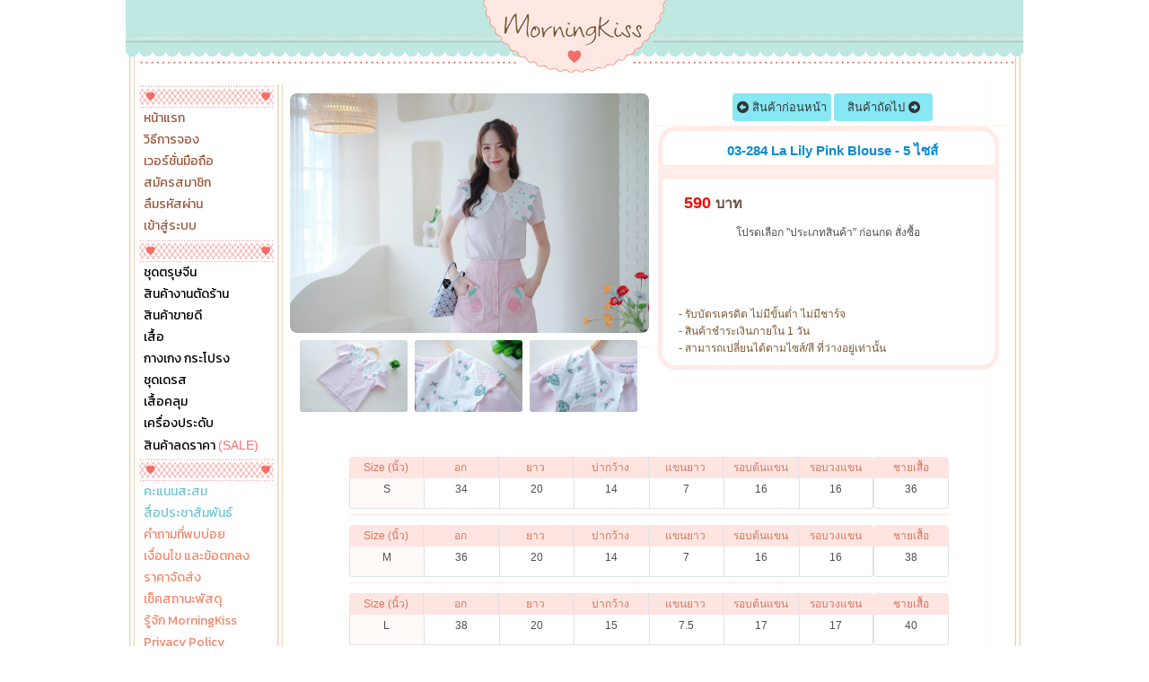

--- FILE ---
content_type: text/html; charset=UTF-8
request_url: https://www.morning-kiss.com/m/product.php?category_id=331&picID=19107
body_size: 1225
content:
<!DOCTYPE html>
<html lang="th" class="no-js"  style="overflow-x:hidden;">
	<head>
		<meta charset="UTF-8" />
		<meta http-equiv="X-UA-Compatible" content="IE=edge,chrome=1"> 
        <meta name="viewport" content="width=device-width, initial-scale=1.0, maximum-scale=2.0, user-scalable=1"/>        
        		<title>03-284 La Lily Pink Blouse - 5 ไซส์</title>        
                        <meta name="keywords" content="เสื้อยืดแขนสั้น" />   
        		<meta name="description" content="เสื้อผ้าแฟชั่น เสื้อผ้าเกาหลี" />     
		<meta name="author" content="Codrops" />
        <meta name="google-site-verification" content="QBmMMxh800BzVYxKGgc_8wgUBfoX-j81Ws1vCqRIO8k" />
		<meta name="facebook-domain-verification" content="xusosuogmgig6mau0qlulvi0jy7xbj" />
				<link rel="canonical" href="https://www.morning-kiss.com/m/product.php?category_id=331&picID=19107"/>
		<link rel="alternate" media="only screen and (min-width: 768px)" href="https://www.morning-kiss.com/product_show.php?category_id=331&picID=19107" />
		        <link rel="apple-touch-icon" sizes="57x57" href="../icons/apple-icon-57x57.png">
        <link rel="apple-touch-icon" sizes="60x60" href="../icons/apple-icon-60x60.png">
        <link rel="apple-touch-icon" sizes="72x72" href="../icons/apple-icon-72x72.png">
        <link rel="apple-touch-icon" sizes="76x76" href="../icons/apple-icon-76x76.png">
        <link rel="apple-touch-icon" sizes="114x114" href="../icons/apple-icon-114x114.png">
        <link rel="apple-touch-icon" sizes="120x120" href="../icons/apple-icon-120x120.png">
        <link rel="apple-touch-icon" sizes="144x144" href="../icons/apple-icon-144x144.png">
        <link rel="apple-touch-icon" sizes="152x152" href="../icons/apple-icon-152x152.png">
        <link rel="apple-touch-icon" sizes="180x180" href="../icons/apple-icon-180x180.png">
        <link rel="apple-touch-icon" sizes="192x192" href="../icons/apple-icon-192x192.png">        
        <link rel="apple-touch-icon" sizes="512x512" href="../icons/apple-icon-512x512.png">
        <link rel="icon" type="image/png" sizes="512x512"  href="../icons/android-icon-512x512.png">        
        <link rel="icon" type="image/png" sizes="192x192"  href="../icons/android-icon-192x192.png">
        <link rel="icon" type="image/png" sizes="32x32" href="../icons/favicon-32x32.png">
        <link rel="icon" type="image/png" sizes="96x96" href="../icons/favicon-96x96.png">
        <link rel="icon" type="image/png" sizes="16x16" href="../icons/favicon-16x16.png">
        <link rel="manifest" href="../manifest.json?v3">
        <link rel="apple-touch-startup-image" href="../icons/apple-icon-512x512.png">
        <meta name="msapplication-TileColor" content="#ffffff">
        <meta name="msapplication-TileImage" content="../icons/ms-icon-144x144.png">
        <meta name="apple-mobile-web-app-capable" content="yes" />
        <meta name="apple-mobile-web-app-title" content="MorningKiss" />
        <meta name="apple-mobile-web-app-status-bar-style" content="#44DAC7" />        
		<link rel="shortcut icon" href="../favicon.ico">
        <meta http-equiv="Content-Security-Policy" content="block-all-mixed-content">
		<link rel="stylesheet" type="text/css" href="css/default.css?17693604002" />
		<link rel="stylesheet" type="text/css" href="css/component.css?1769360400" />        
		<meta name="theme-color" content="#44DAC7">
		<meta property="fb:pages" content="176049789457357" />        
        
<meta http-equiv="refresh" content="0;URL=https://www.morning-kiss.com/product_show.php?category_id=331&picID=19107" />

--- FILE ---
content_type: text/html; charset=UTF-8
request_url: https://www.morning-kiss.com/product_show.php?category_id=331&picID=19107
body_size: 14413
content:
<!DOCTYPE html>
<html lang="th">
<head>
  <meta charset="utf-8">
  <meta http-equiv="X-UA-Compatible" content="IE=edge">
  <title>03-284 La Lily Pink Blouse - 5 ไซส์</title>
<meta name="keywords" content="เสื้อยืดแขนสั้น" />   
<meta name="description" content="อัพเดทสินค้าใหม่ เดือนละ 2 ครั้ง" />
<link rel="canonical" href="https://www.morning-kiss.com/product_show.php?category_id=331&picID=19107"/>
<link rel="alternate" media="only screen and (max-width: 600px)" href="https://www.morning-kiss.com/m/product.php?category_id=331&picID=19107" />
<link rel="apple-touch-icon" sizes="57x57" href="/icons/apple-icon-57x57.png">
<link rel="apple-touch-icon" sizes="60x60" href="/icons/apple-icon-60x60.png">
<link rel="apple-touch-icon" sizes="72x72" href="/icons/apple-icon-72x72.png">
<link rel="apple-touch-icon" sizes="76x76" href="/icons/apple-icon-76x76.png">
<link rel="apple-touch-icon" sizes="114x114" href="/icons/apple-icon-114x114.png">
<link rel="apple-touch-icon" sizes="120x120" href="/icons/apple-icon-120x120.png">
<link rel="apple-touch-icon" sizes="144x144" href="/icons/apple-icon-144x144.png">
<link rel="apple-touch-icon" sizes="152x152" href="/icons/apple-icon-152x152.png">
<link rel="apple-touch-icon" sizes="180x180" href="/icons/apple-icon-180x180.png">
<link rel="apple-touch-icon" sizes="192x192" href="/icons/apple-icon-192x192.png">
<link rel="apple-touch-icon" sizes="512x512" href="/icons/apple-icon-512x512.png">
<link rel="icon" type="image/png" sizes="512x512"  href="/icons/android-icon-512x512.png">
<link rel="icon" type="image/png" sizes="192x192"  href="/icons/android-icon-192x192.png">
<link rel="icon" type="image/png" sizes="32x32" href="/icons/favicon-32x32.png">
<link rel="icon" type="image/png" sizes="96x96" href="/icons/favicon-96x96.png">
<link rel="icon" type="image/png" sizes="16x16" href="/icons/favicon-16x16.png">
<link rel="manifest" href="/manifest.json?v3">
<link rel="apple-touch-startup-image" href="/icons/apple-icon-512x512.png">
<meta name="msapplication-TileColor" content="#ffffff">
<meta name="msapplication-TileImage" content="/icons/ms-icon-144x144.png">
<meta name="apple-mobile-web-app-capable" content="yes" />
<meta name="apple-mobile-web-app-title" content="MorningKiss" />
<meta name="apple-mobile-web-app-status-bar-style" content="#44DAC7" />       
<link rel="shortcut icon" href="https://www.morning-kiss.com/favicon.ico" >
<meta name="theme-color" content="#44DAC7">
<link rel="stylesheet" type="text/css" href="https://www.morning-kiss.com/form_effect.css"/>
<meta name="google-site-verification" content="QBmMMxh800BzVYxKGgc_8wgUBfoX-j81Ws1vCqRIO8k" />
<meta name="facebook-domain-verification" content="xusosuogmgig6mau0qlulvi0jy7xbj" />
<meta http-equiv="Content-Security-Policy" content="block-all-mixed-content"><link rel="stylesheet" type="text/css" href="https://www.morning-kiss.com/morningkiss_css_2013.css?0805202301"/>
<link href="https://fonts.googleapis.com/css?family=Kanit&display=swap" rel="stylesheet">
<style type="text/css">div#top_holder_div {background:url(//www.morning-kiss.com/images/2013/top.png) left top no-repeat;}</style>
<link rel="stylesheet" href="https://www.morning-kiss.com/fontawesome6.4.0/css/all.min.css">
<style type="text/css">
   .fa-classic, .fa-regular, .fa-solid, .far, .fas {font-family: 'Font Awesome 6 Free' !important;}
    .fa-brands, .fab{font-family: 'Font Awesome 6 Brands' !important;}
    .fa-lg {font-size: 1.33333em !important;}       
	.fa-lg-c {font-size: 2.33333em !important;}    
	.fa-fb-c {color:#1877f2 !important;}   
	.fa-ig-c {color:#e100e1 !important;}   
	.fa-line-c {color:#00B900 !important;}    
</style>      
<style type="text/css">
#item_id_15862,.item_id_15862{
	display: none !important;
}
</style>      <link rel="stylesheet" type="text/css" href="https://www.morning-kiss.com/css_ui/toggle_checkbox.css?26012026"/>
<link rel="stylesheet" type="text/css" href="https://www.morning-kiss.com/js/fancybox/jquery.fancybox-1.3.4.css" media="screen" />
<style type="text/css">
/* Fading animation */
.fade {
  -webkit-animation-name: fade;
  -webkit-animation-duration: 1.5s;
  animation-name: fade;
  animation-duration: 1.5s;
}

@-webkit-keyframes fade {
  from {opacity: .4} 
  to {opacity: 1}
}

@keyframes fade {
  from {opacity: .4} 
  to {opacity: 1}
}

.set-to-left{
	float:left;
	margin-left:5px;
}
.set-to-right{
	float:right;
	margin-right:5px;
}
.hot_items_css_desktop {
    position: absolute;
    width: 35px;
    height: 39px;
    right: 5px;
    bottom: -2px;
    z-index: 86;
}
ul#list_relate_buy li{
	position: relative;
}
img.async_load_img{
	max-width: 976px;
}
div.wrap-product-thumb-data{
	position:relative;
	display:block;
	width:400px;
	height:267px;	
}
div.wrap-product-thumb-data.wrap-thumb-vertical-show{
	position:relative;
	display:block;
	width:400px  !important;
	height:auto !important;
}
img.product-thumb-data{
	height:267px;
	border:0px solid #CFCECE;
	cursor:pointer;
	-webkit-border-radius: 8px;
	-moz-border-radius: 8px;
	border-radius: 8px;  	
}
img.product-thumb-data.thumb-vertical-show{
	width:400px  !important;
	height:auto !important;
	border:0px solid #CFCECE;
	cursor:pointer;
	-webkit-border-radius: 8px;
	-moz-border-radius: 8px;
	border-radius: 8px;  		
}
.place-product-picture img.product-thumb-data{
	margin-top: 10px;
}	
.afx-zoom-it {
    transition: transform 0.2s;
}
.afx-zoom-it:hover {
    transform: scale(4.5);
	    z-index: 99999999;
    position: relative;
}		
img.fx-zoom-it {
    transition: transform 0.2s;
}
img.fx-zoom-it:hover {
    transform: scale(4.5);
	    z-index: 99999999;
    position: relative;
}	
.special-day-promotion{
	position: absolute;
    width: 90%;
	z-index: 999996;
    bottom: 0px;
    left: 0px;
    height: 30px;
    right: auto;
	top: 237px;
    background: url(https://www.morning-kiss.com/images/special-day-promotion-end-year-2025-percent-and-ship-free-mini.png) !important;		;;
}		
.special_day_items_css{
    position: absolute;
	width:77px;
	height:59px;
	right:1px;
	top:5px;
    z-index: 999999;
    background: url(https://www.morning-kiss.com/images/special-day-promotion-end-year-2025-percent-and-ship-free-mini.png) right bottom no-repeat;	
}
.special_day_items_css.new_arrival_badge{
    position: absolute;
	width:77px;
	height:59px;
	right:1px;
	top:5px;
    z-index: 999998;
    background: url(https://www.morning-kiss.com/images/new-arrival-badge4.png) right bottom no-repeat !important;		
}
.special_day_items_css.current_lot_show{
 /*   background-size: contain !important;	
    height: 80px !important;	
	top:3px !important;	
    right: 5px !important;	*/
}	
.hot_items_css{
    position: absolute;
	width:77px;
	height:59px;
	right:1px;
	top:120px;
    z-index: 999999;
/*    width: 266px;	
    height: 177px;*/
    background: url(https://www.morning-kiss.com/images/Hot_corner.png) right bottom no-repeat;	
}
.hot_items_css.horizontal-view-show{
	top: 210px !important;
}
.hot_items_css.vertical-view-show{
	top: 475px !important;
}
/*@font-face {
	font-family: 'DB Helvethaica 55';
	src: url("m/fonts/DB Helvethaica 55.eot");
	src: url("m/fonts/DB Helvethaica 55.eot?#iefix") format("embedded-opentype"), 
	url("m/fonts/DB Helvethaica 55.svg#font") format("svg"), 
	url("m/fonts/DB Helvethaica 55.woff") format("woff"), 
	url("m/fonts/DB Helvethaica 55.ttf") format("truetype");
}	*/
.new_font{
/*	font-family: 'DB Helvethaica 55' !important;	
	font-size:1.7em !important;*/
}
</style>
<style type="text/css">
div.wrap_all_sold_holder{
	position: absolute;
	right: 10px;
	bottom: 2px;	
}
div.wrap_all_sold_holder2{
	position: absolute;
	right: -10px;
	top: 6px;
}
div.wrap_all_sold{
	color:#F16767;
}
</style>
<!-- Facebook Pixel Code -->
<script>
!function(f,b,e,v,n,t,s){if(f.fbq)return;n=f.fbq=function(){n.callMethod?
n.callMethod.apply(n,arguments):n.queue.push(arguments)};if(!f._fbq)f._fbq=n;
n.push=n;n.loaded=!0;n.version='2.0';n.queue=[];t=b.createElement(e);t.async=!0;
t.src=v;s=b.getElementsByTagName(e)[0];s.parentNode.insertBefore(t,s)}(window,
document,'script','https://connect.facebook.net/en_US/fbevents.js');

fbq('init', '1049136878486149');
fbq('track', 'ViewContent');
</script>
<noscript><img height="1" width="1" style="display:none"
src="https://www.facebook.com/tr?id=1049136878486149&ev=PageView&noscript=1"
/></noscript>
<!-- End Facebook Pixel Code -->

<!-- Facebook Pixel Code -->
<script>
!function(f,b,e,v,n,t,s)
{if(f.fbq)return;n=f.fbq=function(){n.callMethod?
n.callMethod.apply(n,arguments):n.queue.push(arguments)};
if(!f._fbq)f._fbq=n;n.push=n;n.loaded=!0;n.version='2.0';
n.queue=[];t=b.createElement(e);t.async=!0;
t.src=v;s=b.getElementsByTagName(e)[0];
s.parentNode.insertBefore(t,s)}(window, document,'script',
'https://connect.facebook.net/en_US/fbevents.js');
  
fbq('init', '507152376765329');
fbq('track', 'ViewContent');
</script>
<noscript><img height="1" width="1" style="display:none"
  src="https://www.facebook.com/tr?id=507152376765329&ev=PageView&noscript=1"
/></noscript>
<!-- End Facebook Pixel Code -->
<!-- Global site tag (gtag.js) - Google Analytics -->
<script async src="https://www.googletagmanager.com/gtag/js?id=UA-48890287-1"></script>
<script>
  window.dataLayer = window.dataLayer || [];
  function gtag(){dataLayer.push(arguments);}
  gtag('js', new Date());

  gtag('config', 'UA-48890287-1');
	gtag('config', 'AW-970234236');	
	gtag('event', 'view_item', {
		"event_label":"View 03-284 La Lily Pink Blouse - 5 ไซส์",		
	  "items": [
		{
			"id": "03-284",
			"name": "03-284 La Lily Pink Blouse - 5 ไซส์",
			"category": "284",
			"price": "590"
		}
	  ]
	});
  



</script>
  
              
<!--<link rel="manifest" href="/manifest.json">-->
       
 
<style type="text/css">
.new_btn_buy{
	color: #fff !important;
/*	background-color: #28a745 !important;
	border-color: #28a745 !important;*/
	position: relative;
	display: inline-block;
	font-weight: 400;
	text-align: center;
	white-space: nowrap;
	vertical-align: middle;
	user-select: none;
	border: 1px solid transparent !important;
/*	padding: 0.9375rem 1.875rem;*/
	font-size: 1rem;
	border-radius: 0.25rem;
	transition: color 0.15s ease-in-out, background-color 0.15s ease-in-out, border-color 0.15s ease-in-out, box-shadow 0.15s ease-in-out;
	height: 40px !important; 	
	width:160px !important;
	line-height: 10px;
	background: linear-gradient(90deg, #fe8e00, #fa2c99 98.56%), linear-gradient(90deg, #ff933f, #f93782 70%, #f93782) !important;	
}
.new_btn_buy:hover{
	color: #fff !important;
/*	background-color: #218838 !important;
	border-color: #1e7e34 !important;	*/
}
.new_btn_buy.new_shopping_list{
	color: #fff !important;
	background-color: #f77e79 !important;
	border-color: #f77e79 !important;	
}
.new_btn_buy.new_shopping_list:hover{
	color: #fff !important;
	background-color: #e05853 !important;
	border-color: #e05853 !important;	
}
</style> 
    <style type="text/css">
		.add_order_wish{
			position: absolute;
				right: 3px;
				top: 3px;
				display: block;
				-webkit-border-radius: 2px;
				-moz-border-radius: 2px;
				width: 100px;
				height: 30px;
				cursor: pointer;
				color: #fff !important;
				background-color: #ff602f !important;
				border-color: #ff602f !important;
				text-align: center;
				white-space: nowrap;
				user-select: none;
				border: 1px solid transparent;
				border-radius: 0.25rem;
				transition: color 0.15s ease-in-out, background-color 0.15s ease-in-out, border-color 0.15s ease-in-out, box-shadow 0.15s ease-in-out;			
			}
			.successWish{background-color:#28a745 !important; border-color:#28a745 !important;}
    </style>      
<style type="text/css">
.btn-goto-order-web{
	margin-top: 0px;
    padding: 5px 15px;
    width: auto !important;
    height: auto !important;
    font-weight: normal;
    top: 3px;
    display: inline-block;
    -webkit-border-radius: 0.25rem;
    -moz-border-radius: 0.25rem;
    cursor: pointer;
    color: #212529 !important;
    background-color: #F8F9FA !important;
    border-color: #dee2e6 !important;
    text-align: center;
    white-space: nowrap;
    user-select: none;
    border: 1px solid transparent;
    border-radius: 0.25rem;
    transition: color 0.15s ease-in-out, background-color 0.15s ease-in-out, border-color 0.15s ease-in-out, box-shadow 0.15s ease-in-out;		
}
.btn-goto-order-web:hover{
    color: #212529 !important;
    background-color: #F3F3F3 !important;
    border-color: #dee2e6 !important;	
}
.btn-goto-payment-web{
	margin-top: 0px;
    padding: 5px 15px;
    width: auto !important;
    height: auto !important;
    font-weight: normal;
    top: 3px;
    display: inline-block;
    -webkit-border-radius: 0.25rem;
    -moz-border-radius: 0.25rem;
    cursor: pointer;
    color: #FFFFFF !important;
    background-color: #0069d9 !important;
    border-color: #0069d9 !important;
    text-align: center;
    white-space: nowrap;
    user-select: none;
    border: 1px solid transparent;
    border-radius: 0.25rem;
    transition: color 0.15s ease-in-out, background-color 0.15s ease-in-out, border-color 0.15s ease-in-out, box-shadow 0.15s ease-in-out;		
}
.btn-goto-payment-web:hover{
    color: #FFFFFF !important;
    background-color: #015cbd !important;
    border-color: #015cbd !important;
}
span.color-status-v1{
	color:#7800ff;
}
span.color-status-v2{
	color:#149A9A;	
}
</style>    
</head>

<body>
<div id="main_holder_div">
  <div id="top_holder_div">
  
<a href="https://www.morning-kiss.com" style="position:relative;display:block;width:150px;height: 84px;margin:auto;"></a>  
  </div>
  <div id="center_content_holder_div">
<style type="text/css">
ul.mk_css_left_menu_2019,
ul.mk_css_left_menu_2019 li{
	list-style:none;
	display:inline-block;
	margin:0;
	padding:0;
}
ul.mk_css_left_menu_2019 li{
	width:100%;
	height:20px;	
/*    background-color: #ffebe752;*/
/*    border-bottom: 1px dashed #ffebe7ad;*/
	margin-bottom: 1px;
	overflow: hidden;
}
ul.mk_css_left_menu_2019 li a{
	color:#000000;
	text-decoration:none;
    margin-left: 15px;
    display: inline-block;	
	width: 100%;
	height:20px;	
    line-height: 20px;
/*    border-left: 3px solid #ffeae7;*/
    padding-left: 5px;	
	font-size: 14px;
	font-family: 'Kanit', sans-serif;
}
ul.mk_css_left_menu_2019 li a span{
	color:#FA6D71 !important;	
}
ul.mk_css_left_menu_2019 li a.menu_highlight{
	color:#FA6D71 !important;
}
ul.mk_css_left_menu_2019 li a.menu_highlight1{
	color:#9D583A !important;
}
ul.mk_css_left_menu_2019 li a.menu_highlight2{
	color:#6DC6D3 !important;
}
ul.mk_css_left_menu_2019 li a.menu_highlight3{
	color:#F4876A !important;
}
ul.mk_css_left_menu_2019 li a:hover{
	background-color:#ffeae7;	
    padding-left: 20px;		
}
</style>   
<div id="left_content_holder_div"> <!--  left sec-->
<div class="mk_css_2013_left_bar_hor">
</div>

      

<div>
<ul class="mk_css_left_menu_2019">
		<li>
    <a  class="menu_highlight1" href="./">หน้าแรก</a>
    </li>
		<li>
    <a  class="menu_highlight1" href="how-to-order.php">วิธีการจอง</a>
    </li>
		<li>
    <a  class="menu_highlight1" href="/m/?m">เวอร์ชั่นมือถือ</a>
    </li>
		<li>
    <a  class="menu_highlight1" href="register.php">สมัครสมาชิก</a>
    </li>
		<li>
    <a  class="menu_highlight1" href="forgetpassword.php">ลืมรหัสผ่าน</a>
    </li>
		<li>
    <a  class="menu_highlight1" href="login.php">เข้าสู่ระบบ</a>
    </li>
    
</ul>
</div>



<div class="mk_css_2013_left_bar_hor">
</div>
      

<div>
<ul class="mk_css_left_menu_2019">
		<li>
    <a class="" href="items.php?type=30">ชุดตรุษจีน</a>
    </li>
		<li>
    <a class="" href="items.php?type=20">สินค้างานตัดร้าน</a>
    </li>
		<li>
    <a class="" href="items.php?type=21">สินค้าขายดี</a>
    </li>
			<li>
    <a class="" href="items.php?type=1">เสื้อ</a>
    </li>
		<li>
    <a class="" href="items.php?type=2">กางเกง กระโปรง</a>
    </li>
		<li>
    <a class="" href="items.php?type=3">ชุดเดรส</a>
    </li>
		<li>
    <a class="" href="items.php?type=4">เสื้อคลุม</a>
    </li>
			<li>
    <a class="" href="items.php?type=6">เครื่องประดับ</a>
    </li>
			<li>
    <a class="" href="items.php?type=8">สินค้าลดราคา <span>(SALE)</span></a>
    </li>
    
</ul>
</div>



	

	
<div class="mk_css_2013_left_bar_hor">
</div>
      

<div>
<ul class="mk_css_left_menu_2019">
		<li>
    <a class="menu_highlight2" href="rewards-detail.php">คะแนนสะสม</a>
    </li>
		<li>
    <a class="menu_highlight2" href="press_release.php">สื่อประชาสัมพันธ์</a>
    </li>
			<li>
    <a class="menu_highlight3" href="faq.php">คำถามที่พบบ่อย</a>
    </li>
		<li>
    <a class="menu_highlight3" href="terms-and-conditions.php">เงื่อนไข และข้อตกลง</a>
    </li>
		<li>
    <a class="menu_highlight3" href="delivery-fee.php">ราคาจัดส่ง</a>
    </li>
		<li>
    <a class="menu_highlight3" href="tracking_check.php">เช็คสถานะพัสดุ</a>
    </li>
		<li>
    <a class="menu_highlight3" href="about.php">รู้จัก MorningKiss</a>
    </li>
		<li>
    <a class="menu_highlight3" href="privacy-policy.php">Privacy Policy</a>
    </li>
		<li>
    <a class="menu_highlight3" href="contactus.php">ติดต่อเรา</a>
    </li>
    
</ul>
</div>





      




<div class="mk_css_2013_left_bar_hor2">
</div>
<div class="mk_css_2013_left_box1">
<span style="color:#d9aa7e;">Server Time</span><br />
<span style="color:#82c2cb;" id="css_time_server">	
02:54:02</span><br />
<span style="color:#d9aa7e;">Page Views</span><br />
<span style="color:#82c2cb;">77,592,694</span><br />
</div>
<br style="clear:both;" />
	
<div style="
    display: flex;
    justify-content: center;
">
<div style="text-align: center;display: flex;
    justify-content: space-evenly;width: 75%;">
<a href="https://www.instagram.com/morningkiss_shop"  target="_blank"> 
<i class="fa-brands fa-instagram fa-lg-c fa-ig-c"></i></a><a href="https://web.facebook.com/morningkiss.clothing/" target="_blank">
<i class="fa-brands fa-facebook fa-lg-c fa-fb-c"></i></a><a href="https://line.me/ti/p/%40morningkiss"starget="_blank">
<i class="fa-brands fa-line fa-lg-c fa-line-c"></i></a> 
</div>
</div>
<br>	
<div class="mk_css_2013_left_bar_hor2">
</div>
<div style="text-align:center;padding-left: 10px;">
<br />
<img src="https://www.morning-kiss.com/images/visa_mastercard.jpg" />
<br>
<br>
<a href="https://www.omise.co/th" target="_blank"><img src="https://www.morning-kiss.com/images/omise-logo-primary-dark.png" style="width:80px;" /></a>
<br />
<br />
</div>
<div class="mk_css_2013_left_bar_hor2">
</div>






     
        
 <br style="clear:both;" /> 
  <br style="clear:both;" /> 
  
</div> <!--  end left sec-->    <div id="right_content_holder_div">

    
 


  
 
 




<div style="width:800px;text-align:left;padding-top:0px;padding-bottom:10px;margin:auto;">


<!--///////////////////////// LAST VIEW BEGIN-->
<style>
ul#mkiss_lastview_item {

}
ul#mkiss_lastview_item li{
	display: flex !important;
	width: 120px;
	height: auto !important;	
	margin-bottom: 5px;
}
</style>
<div id="wrap-float-right-lastview" style="position:fixed;top:50px;opacity:0;max-width: 260px;
    min-width: 130px;">






	

<script>
  function positionWraplastview() {
    const _top_holder_div = document.getElementById('top_holder_div');
    const _wrap_lastview = document.getElementById('wrap-float-right-lastview');
    const rect = _top_holder_div.getBoundingClientRect();
    const scrollLeft = window.pageXOffset || document.documentElement.scrollLeft;

    _wrap_lastview.style.left = (rect.right + scrollLeft) + 'px';
	_wrap_lastview.style.opacity = 1;
  }

  window.addEventListener('load', positionWraplastview);
  window.addEventListener('resize', positionWraplastview);
</script>
</div>
<!--///////////////////////// LAST VIEW END-->

<table width="100%" border="0" cellspacing="0" cellpadding="0">
<tr>
  <td width="470" align="center" valign="top" style="text-align:center;"><table width="100%" border="0" cellspacing="0" cellpadding="0">
    <tr>
      <td align="left" style="padding-top:10px;border-top:0px solid #CCC;"><table width="100%" border="0" cellspacing="0" cellpadding="0">
        <tr>
          <td align="center" valign="top" style="text-align:center;">
                    <div class="wrap-product-thumb-data ">
			
		
		    
	   						  
          <img class="product-thumb-data fade " onclick="window.location.reload()" src="https://www.morning-kiss.com/upload/19117/tn284_03.jpg"  
           align="03-284 La Lily Pink Blouse - 5 ไซส์" />
		       		   </div>  
          
	
	
						
		<style>
		.wrap-product-detail-show {
		display: flex;
		flex-wrap: wrap;
		justify-content: space-between;
		}
		img.img-product-detail-show {
		height: 75px;
		cursor: pointer;
		}
		</style>
		<div class="relate_buy_sq" style="width:388px;border-color:#FFFFFF;padding-bottom: 0px;margin-bottom: 0px;
"> 
			<ul id="list_relate_buy">
						             
         <li style="width:128px;" >		     		 
        <a href="javascript:goto_place('#place_tag_product_detail');">
        <img onClick="goto_place('#place_tag_product_detail')" class="fx-zoom-it" src="https://www.morning-kiss.com/upload/19117/c284_03_01.jpg" style="height:80px;border:1px solid #FFFFFF;border-radius: 0.25rem;" border="0" />
        </a>
        <br>
        </li>         
									             
         <li style="width:128px;" >		     		 
        <a href="javascript:goto_place('#place_tag_product_detail');">
        <img onClick="goto_place('#place_tag_product_detail')" class="fx-zoom-it" src="https://www.morning-kiss.com/upload/19117/c284_03_02.jpg" style="height:80px;border:1px solid #FFFFFF;border-radius: 0.25rem;" border="0" />
        </a>
        <br>
        </li>         
									             
         <li style="width:128px;" >		     		 
        <a href="javascript:goto_place('#place_tag_product_detail');">
        <img onClick="goto_place('#place_tag_product_detail')" class="fx-zoom-it" src="https://www.morning-kiss.com/upload/19117/c284_03_03.jpg" style="height:80px;border:1px solid #FFFFFF;border-radius: 0.25rem;" border="0" />
        </a>
        <br>
        </li>         
																																																								
		</ul>
		</div>
						  
		  
      
<style type="text/css">
	.css_shopping_list_item_wrap:hover{
		background-color: #F2F2F2 !important;
	}	
	.css_favorite_item_wrap:hover{
		background-color: #F2F2F2 !important;
	}	
.prev_navi_css,
.next_navi_css{
	display: inline-block;
/*	background-color: #41D7E9;*/
	background-color: #87e8f4;	
	padding:5px 5px;
    border: 0px solid #EE6764 !important;
    width: 100px !important;
    height: auto !important;
    -webkit-border-radius: 10px;
    -moz-border-radius: 10px;
/*    border-radius: 10px;*/
	border-radius: 0.25rem;
    cursor: pointer;
	text-decoration: none;
    font-size: 13px !important;	
	transition: color 0.15s ease-in-out, background-color 0.15s ease-in-out, border-color 0.15s ease-in-out, box-shadow 0.15s ease-in-out;
}
.prev_navi_css:hover,
.next_navi_css:hover{
	background-color: #8bdee8;		
}
</style> 
<div style="text-align:center;margin-top: 10px;border-bottom: 1px dashed #ffe5e1;
    padding-bottom: 5px;">



   
             
            
             
        
</div>		
		
	

		
		
                
                     
           
                     	
               	
                        
                    			            
            
            
	               
          <div style="margin:auto;text-align:center;clear:both;padding-top:10px;">
               
</div>   
             
             </td>
          <td width="390" align="left" valign="top" style="text-align:left;">   
  <div style="text-align:center;border-bottom: 1px dashed #ffe5e1;
    padding-bottom: 5px;">        
   <a class="prev_navi_css" href="#"><i class="fas fa-arrow-alt-circle-left"></i>&nbsp;สินค้าก่อนหน้า</a>
<a class="next_navi_css" href="#">สินค้าถัดไป&nbsp;<i class="fas fa-arrow-alt-circle-right"></i></a>       
</div>
<!--////////////////////////// RIGHT SIDE  BEGIN              -->          
          
          
            <div style="position:relative;display:block;width:370px;border: 5px solid #ffebe7;
-webkit-border-radius: 20px;
    -moz-border-radius: 20px;
    border-radius: 20px;">   
              <div style="position:relative;display:block;width:370px;">       
              <div style="position:relative;display:block;width:370px;">       
				<div style="width:100%;margin:auto;text-align:center;padding: 10px 0px;background: url(https://www.morning-kiss.com/images/2013/product_line.png) left bottom repeat-x;">
                <h1  class="product-name-data"  style="font-size:15px;color:#018cd4;padding-top:0px;margin-top:0px;margin-left:10px;">03-284 La Lily Pink Blouse - 5 ไซส์</h1>   
                </div>
                                     
                <form id="form_shop_fb2" name="form_shop_fb" method="post" 
                action="https://www.morning-kiss.com/add_to_cart.php" 
                onsubmit="return check_submit();">
                
                  <table width="100%" border="0" cellspacing="0" cellpadding="0">
                    <tr>
                      <td></td>
                      </tr>
                      
                      
                                        <tr>
                      <td align="left" >
<!--                      style="padding-bottom:10px;"-->
                      <style type="text/css">
						.choose_size_or_color_bg,
						.choose_size_or_color.choose_size_or_color_bg:hover{
							background-color:#f9d2cc !important;
						}							
						.choose_size_or_color:hover{
							background-color:#ffdcd6 !important;
						}					
                      </style>
					  <div style="width:100%;margin:auto;padding: 0px 0px;">
<!--                                background: url(https://www.morning-kiss.com/images/2013/product_line.png) left bottom repeat-x;
                      padding-bottom:30px;"-->
                     
<!--  //////////////////////// NEW PRICE PLACE-->
  
  <div class="hold_price_place_wrap" style="position: relative;">
                        <br />
                        <div style="width:95%;margin:auto;text-indent:15px;">                   
                                              


                         <strong style="color:red;font-size:18px;">
					                        
                          590					        
                          </strong  > <strong style="color:#6d5043;font-size:16px;">บาท</strong>
    
                          
                        <br />                    

                        </div>
                        
<!--                        old data-->
        
<div class="wrap_all_sold_holder">
<div class="wrap_all_sold">
 
</div>
</div>
						
						</div>
                        
<!--  //////////////////////// NEW PRICE PLACE-->                                           
                     
                     
                      <!-- begin hoder pro-->
                      <div style="width:95%;margin:auto;clear:both;">
					                                                                          
                                
                             

                  
                  
                                                
                                                                                                
                                
                             

                  
                  
                                                
                                                                                                
                                
                             

                  
                  
                                                
                                                                                                
                                
                             

                  
                  
                                                
                                                                                                
                                
                             

                  
                  
                                                
                                                                                                
                        
                        
                        
                                                                        
                        </div>
                        </div><!-- end hoder pro-->
                        
                        
                        <div style="padding: 10px 0px;text-align: center;">
						โปรดเลือก "ประเภทสินค้า" ก่อนกด สั่งซื้อ
                            <div style="width:95%;margin:auto;">
                            <div style="position:relative;display:block;">
								<style>
									.wrap-hold-sp-over-ac{
										display: flex;
										width: 100%;
										justify-content: center;
										align-items: center;
									}
									.wrap-sp-over-ac{
										height: 25px;
									   color:#7E5831;    text-align: center;
									}									
									.sp-over-ac{
									padding: 3px 5px;
									}.sp-over-ac:hover{
									background-color: #F2F2F2;
									}</style>
									                            </div>                               
                            </div>
                        </div>
             <!--           //////////// OLD PRICE PLACE ////////////////////-->
  
                        </td>
                      </tr>
                      
                                        
                    <tr>
                      <td align="left" style="padding-bottom:10px;position:relative;">		
                      	<div style="width:100%;margin:auto;padding-top:10px;position:relative;"> <!-- begin hoder pro2-->
                        
					                          <input name="h_cusID" type="hidden" id="h_cusID" value="" />
                        <input name="h_category_id" type="hidden" id="h_category_id" value="331" />
                                                <div style="text-align:center;margin-top:10px;"> <br />
                        						<br />
                        <br />
                                                
                        <div style="color:#7D582E;text-align:left;width:90%;margin:auto;">
                        - รับบัตรเครดิต ไม่มีขั้นต่ำ ไม่มีชาร์จ<br />
                                                - สินค้าชำระเงินภายใน 1 วัน<br />
                                                - สามารถเปลี่ยนได้ตามไซส์/สี ที่ว่างอยู่เท่านั้น</div>    
                                                                    
                        </div>
                                                
                        </td>
                      </tr>
                                        </table>
                  </form>


            
               </div><!-- level 3     -->
                </div><!-- level 2-->
              </div><!-- level 1      -->            
              
              
<!--////////////////////////// RIGHT SIDE  END              -->
              
                <br />
                <table width="100%" border="0" cellspacing="0" cellpadding="0">
                  <tr>
                    <td align="left" style="padding-top:0px;border-top:0px solid #CCC;">
					<div style="width:95%;margin:auto;"><!-- begin  hoder pro3 -->
					


                      
                             
                

                        
                      <br style="clear:both;" />
                      <br style="clear:both;" />
                      
                              </div><!-- end  hoder pro3 -->
        
        </td>
                    </tr>
                  </table>

            </td>
        </tr>
      </table></td>
      </tr>
  </table></td>
</tr>
</table>
</div>



<!--////////////////////////
BEGIN PRODUCT SIZE DETAIL-->
<div class="place-product-name" style="text-align: center;"></div>
<div style="width:80%;margin:auto;margin-top:20px;">
<style type="text/css">
.td11{
	font-size:11px !important;	
}
.my-row{
	display: flex;
	-ms-flex-wrap: wrap;
	flex-wrap: wrap;	
	justify-content: center;
}
.my-break-row{
	height:6px;	
    border-top: 1px solid #fee5e1;
    margin: auto;	
}
.my-break-row:last-child{
	display:none;	
}
.my-col{
	width:12.50%; /*14.28%;*/
/*	background-color:#CCC;*/
	float:left;
/*	flex-grow: 7;*/
	margin-bottom: 15px;	
	height:auto;
}
.my-col2{
	width:14.28%;
	float:left;
	margin-bottom: 15px;	
	height:auto;
}
.my-col-title{
	height:20px;
	text-align:center;	
	background-color:#FEE5E1;
	margin-left:0px;
	margin-right:0px;
	color: #de7259;
    padding-top: 2px;
    padding-bottom: 2px;
    font-size: 12px !important;
	    line-height: 20px;
		border-right: 1px solid #dee2e6!important;		
/*    border-top-left-radius: .25rem!important;
    border-top-right-radius: .25rem!important;	*/
}
.my-col-desc{
	height:60%;	
	text-align:center;	
	background-color:#FFFFFF;	
/*    border-bottom-right-radius: .25rem!important;
    border-bottom-left-radius: .25rem!important;*/
    font-size: 12px !important;	
	margin-left:0px;
	margin-right:0px;	
    padding-top: 2px;
    padding-bottom: 2px;	
	border: 1px solid #dee2e6!important;		
	border-right: 0px solid #dee2e6!important;		
	border-top: 0!important;
	    line-height: 20px;
}
.my-row .my-col:nth-child(8) .my-col-title,
.my-row .my-col:first-child .my-col-title{
    border-top-left-radius: .25rem!important;
}
.my-row .my-col:nth-child(8) .my-col-desc,
.my-row .my-col:first-child .my-col-desc{
    border-bottom-left-radius: .25rem!important;	
}
.my-row .my-col:nth-child(7) .my-col-title,
.my-row .my-col:last-child .my-col-title{
    border-top-right-radius: .25rem!important;
	border-right: 0px solid #dee2e6!important;		
}
.my-row .my-col:nth-child(7) .my-col-desc,
.my-row .my-col:last-child .my-col-desc{
    border-bottom-right-radius: .25rem!important;	
	border-right: 1px solid #dee2e6!important;		
}
.my-col-desc.size-value{
	background-color:#fff9f8 !important;		
}
.my-col-title.size-value{
/*	background-color:#87bde1;		*/
}
.c_t_l{
    border-top-left-radius: .25rem!important;	
}
.c_b_l{
    border-bottom-left-radius: .25rem!important;		
}
.c_t_r{
	border-top-right-radius: .25rem!important;
	border-right: 0px solid #dee2e6!important;		
}
.c_b_r{
	border-bottom-right-radius: .25rem!important;	
	border-right: 1px solid #dee2e6!important;		
}
</style>


<div class="my-row" style="margin-top:5px;">
      	<div class="my-col">
    	<div class="my-col-title">Size (นิ้ว)</div>
    	<div class="my-col-desc size-value">S</div>
    </div>
                
	<div class="my-col">
    	<div class="my-col-title size-value">อก</div>
    	<div class="my-col-desc">34</div>
    </div>
            
          
     
	<div class="my-col">
    	<div class="my-col-title size-value">ยาว</div>
    	<div class="my-col-desc">20</div>
    </div>
                
    
	<div class="my-col">
    	<div class="my-col-title size-value">บ่ากว้าง</div>
    	<div class="my-col-desc">14</div>
    </div>
               
   	<div class="my-col">
    	<div class="my-col-title size-value">แขนยาว</div>
    	<div class="my-col-desc">7</div>
    </div>
               
   	  
	<div class="my-col">
    	<div class="my-col-title size-value">รอบต้นแขน</div>
    	<div class="my-col-desc">16</div>
    </div>
                  
         	  
	<div class="my-col">
    	<div class="my-col-title size-value">รอบวงแขน</div>
    	<div class="my-col-desc">16</div>
    </div>
                                  
    
	<div class="my-col">
    	<div class="my-col-title size-value">ชายเสื้อ</div>
    	<div class="my-col-desc">36</div>
    </div>
                           
                         
                                      
</div>
<div class="my-break-row" style="position:relative;z-index:100000;"></div>

<div class="my-row" style="margin-top:5px;">
      	<div class="my-col">
    	<div class="my-col-title">Size (นิ้ว)</div>
    	<div class="my-col-desc size-value">M</div>
    </div>
                
	<div class="my-col">
    	<div class="my-col-title size-value">อก</div>
    	<div class="my-col-desc">36</div>
    </div>
            
          
     
	<div class="my-col">
    	<div class="my-col-title size-value">ยาว</div>
    	<div class="my-col-desc">20</div>
    </div>
                
    
	<div class="my-col">
    	<div class="my-col-title size-value">บ่ากว้าง</div>
    	<div class="my-col-desc">14</div>
    </div>
               
   	<div class="my-col">
    	<div class="my-col-title size-value">แขนยาว</div>
    	<div class="my-col-desc">7</div>
    </div>
               
   	  
	<div class="my-col">
    	<div class="my-col-title size-value">รอบต้นแขน</div>
    	<div class="my-col-desc">16</div>
    </div>
                  
         	  
	<div class="my-col">
    	<div class="my-col-title size-value">รอบวงแขน</div>
    	<div class="my-col-desc">16</div>
    </div>
                                  
    
	<div class="my-col">
    	<div class="my-col-title size-value">ชายเสื้อ</div>
    	<div class="my-col-desc">38</div>
    </div>
                           
                         
                                      
</div>
<div class="my-break-row" style="position:relative;z-index:100000;"></div>

<div class="my-row" style="margin-top:5px;">
      	<div class="my-col">
    	<div class="my-col-title">Size (นิ้ว)</div>
    	<div class="my-col-desc size-value">L</div>
    </div>
                
	<div class="my-col">
    	<div class="my-col-title size-value">อก</div>
    	<div class="my-col-desc">38</div>
    </div>
            
          
     
	<div class="my-col">
    	<div class="my-col-title size-value">ยาว</div>
    	<div class="my-col-desc">20</div>
    </div>
                
    
	<div class="my-col">
    	<div class="my-col-title size-value">บ่ากว้าง</div>
    	<div class="my-col-desc">15</div>
    </div>
               
   	<div class="my-col">
    	<div class="my-col-title size-value">แขนยาว</div>
    	<div class="my-col-desc">7.5</div>
    </div>
               
   	  
	<div class="my-col">
    	<div class="my-col-title size-value">รอบต้นแขน</div>
    	<div class="my-col-desc">17</div>
    </div>
                  
         	  
	<div class="my-col">
    	<div class="my-col-title size-value">รอบวงแขน</div>
    	<div class="my-col-desc">17</div>
    </div>
                                  
    
	<div class="my-col">
    	<div class="my-col-title size-value">ชายเสื้อ</div>
    	<div class="my-col-desc">40</div>
    </div>
                           
                         
                                      
</div>
<div class="my-break-row" style="position:relative;z-index:100000;"></div>

<div class="my-row" style="margin-top:5px;">
      	<div class="my-col">
    	<div class="my-col-title">Size (นิ้ว)</div>
    	<div class="my-col-desc size-value">XL</div>
    </div>
                
	<div class="my-col">
    	<div class="my-col-title size-value">อก</div>
    	<div class="my-col-desc">40</div>
    </div>
            
          
     
	<div class="my-col">
    	<div class="my-col-title size-value">ยาว</div>
    	<div class="my-col-desc">21</div>
    </div>
                
    
	<div class="my-col">
    	<div class="my-col-title size-value">บ่ากว้าง</div>
    	<div class="my-col-desc">15</div>
    </div>
               
   	<div class="my-col">
    	<div class="my-col-title size-value">แขนยาว</div>
    	<div class="my-col-desc">7.5</div>
    </div>
               
   	  
	<div class="my-col">
    	<div class="my-col-title size-value">รอบต้นแขน</div>
    	<div class="my-col-desc">17</div>
    </div>
                  
         	  
	<div class="my-col">
    	<div class="my-col-title size-value">รอบวงแขน</div>
    	<div class="my-col-desc">17</div>
    </div>
                                  
    
	<div class="my-col">
    	<div class="my-col-title size-value">ชายเสื้อ</div>
    	<div class="my-col-desc">42</div>
    </div>
                           
                         
                                      
</div>
<div class="my-break-row" style="position:relative;z-index:100000;"></div>

<div class="my-row" style="margin-top:5px;">
      	<div class="my-col">
    	<div class="my-col-title">Size (นิ้ว)</div>
    	<div class="my-col-desc size-value">XXL</div>
    </div>
                
	<div class="my-col">
    	<div class="my-col-title size-value">อก</div>
    	<div class="my-col-desc">42</div>
    </div>
            
          
     
	<div class="my-col">
    	<div class="my-col-title size-value">ยาว</div>
    	<div class="my-col-desc">22</div>
    </div>
                
    
	<div class="my-col">
    	<div class="my-col-title size-value">บ่ากว้าง</div>
    	<div class="my-col-desc">16</div>
    </div>
               
   	<div class="my-col">
    	<div class="my-col-title size-value">แขนยาว</div>
    	<div class="my-col-desc">8</div>
    </div>
               
   	  
	<div class="my-col">
    	<div class="my-col-title size-value">รอบต้นแขน</div>
    	<div class="my-col-desc">18</div>
    </div>
                  
         	  
	<div class="my-col">
    	<div class="my-col-title size-value">รอบวงแขน</div>
    	<div class="my-col-desc">18</div>
    </div>
                                  
    
	<div class="my-col">
    	<div class="my-col-title size-value">ชายเสื้อ</div>
    	<div class="my-col-desc">44</div>
    </div>
                           
                         
                                      
</div>
<div class="my-break-row" style="position:relative;z-index:100000;"></div>



</div>
<div class="place-product-picture" style="text-align: center;"></div>		
<!--END PRODUCT SIZE DETAIL 8//////////////////////-->



<!--/////////////////////////////////////////  RPDUCT DETAIL -->


<br>
<br style="clear:both;">
<div style="position:relative;display:block;margin:auto;width:550px;border:0px solid #F3A28F;-webkit-border-radius: 15px;
-moz-border-radius: 15px;
border-radius: 15px;color:#F16767;text-align:center;padding:15px;background-color:#FEE5E1;padding-top:5px;padding-left:0px;padding-right:0px;">

<div style="position:relative;margin-bottom:0px;padding:10px 20px;text-align:left;color:#7E5831;border-bottom:0px dashed #F3A28F;">
<ul style="margin-top: 0px;list-style:none;">
    <li  style="color:#006A76;list-style:none;"><strong  class="new_font"  style="color:#880606;">เนื้อผ้า:&nbsp;&nbsp;</strong>&nbsp;<span  class="new_font" >Polyester</span></li>
  
    <li style="color:#006A76;list-style:none;"><strong  class="new_font"   style="color:#880606;">สี:&nbsp;&nbsp;&nbsp;&nbsp;&nbsp;&nbsp;&nbsp;&nbsp;&nbsp;</strong>&nbsp;&nbsp;<span  class="new_font" >ชมพู</span></li>
</ul>


<div>
<div style="display:block;font-size:12px !important;padding: 5px 0px;">
สวยสไตส์หวานๆ แบบเรียบๆกับเสื้อแขนสั้นคอปกอลังขาวงานปักดอกไม้สวยหวานโดดเด่น กระดุมเรียงหน้า มีซับใน แมทกับกระโปรงหรือกางเกงก็น่ารัก ไอเท็มนี้แนะนำเลย เนื้อผ้านิ่มลื่นใส่สบายสุดๆ รุ่นนี้สไตส์นี้ใส่ได้ตลอดๆนะคะ จัดไปไม่ผิดหวังเลย</div>
 </div>


 </div>
 </div>
<br />


<!--/////////////////////////////////////////  RPDUCT DETAIL -->


<!--///////////////////////////////// INCLUDE CUS BUY-->




<!--///////////////////////////////// END INCLUDE CUS BUY-->

<!--///////////////////////////////// INCLUDE CUS BUY-->

<!--///////////////////////////////// END INCLUDE CUS BUY-->


     <br style="clear:both;float:left;" />   
  
<!--  find 5   -->
  </div><!--  end right content-->

<div id="center_content_holder_div"><div class="hr_div" style="left:0px !important;"></div>
<br style="clear:both;" />    



<a id="product_picture_mkiss"></a>

<div style="margin:auto;text-align:center;">
                                            <div style="color:#EC6667;padding: 10px;">รูปภาพและรายละเอียดสินค้า ขอสงวนสิทธิ์สำหรับ MorningKiss เท่านั้น</div>
                      	
	<img class="async_load_img" data-fsrc="https://www.morning-kiss.com/upload/19117/p284_03_01.jpg"   />
	<br /><br /><br />
		
	<img class="async_load_img" data-fsrc="https://www.morning-kiss.com/upload/19117/p284_03_02.jpg"   />
	<br /><br /><br />
		
	<img class="async_load_img" data-fsrc="https://www.morning-kiss.com/upload/19117/p284_03_03.jpg"   />
	<br /><br /><br />
		
	<img class="async_load_img" data-fsrc="https://www.morning-kiss.com/upload/19117/p284_03_04.jpg"   />
	<br /><br /><br />
		
	<img class="async_load_img" data-fsrc="https://www.morning-kiss.com/upload/19117/p284_03_05.jpg"   />
	<br /><br /><br />
		
	<img class="async_load_img" data-fsrc="https://www.morning-kiss.com/upload/19117/p284_03_06.jpg"   />
	<br /><br /><br />
		
	<img class="async_load_img" data-fsrc="https://www.morning-kiss.com/upload/19117/p284_03_07.jpg"   />
	<br /><br /><br />
		
	<img class="async_load_img" data-fsrc="https://www.morning-kiss.com/upload/19117/p284_03_08.jpg"   />
	<br /><br /><br />
		
	<img class="async_load_img" data-fsrc="https://www.morning-kiss.com/upload/19117/p284_03_09.jpg"   />
	<br /><br /><br />
		
	<img class="async_load_img" data-fsrc="https://www.morning-kiss.com/upload/19117/p284_03_10.jpg"   />
	<br /><br /><br />
		
	<img class="async_load_img" data-fsrc="https://www.morning-kiss.com/upload/19117/p284_03_11.jpg"   />
	<br /><br /><br />
	    

</div>






<div style="margin:auto;text-align:center;">
				        <br />
        <br />
        <br />
        <img id="place_tag_product_detail" class="async_load_img" data-fsrc="https://www.morning-kiss.com/images/product-detail_2017.jpg"  /><br /><br />
            <img class="async_load_img" data-fsrc="https://www.morning-kiss.com/upload/19117/c284_03_01.jpg"  />
    <br /><br /><br />
    		    <img class="async_load_img" data-fsrc="https://www.morning-kiss.com/upload/19117/c284_03_02.jpg"  />
    <br /><br /><br />
    		    <img class="async_load_img" data-fsrc="https://www.morning-kiss.com/upload/19117/c284_03_03.jpg"  />
    <br /><br /><br />
    		    <img class="async_load_img" data-fsrc="https://www.morning-kiss.com/upload/19117/c284_03_04.jpg"  />
    <br /><br /><br />
    		    <img class="async_load_img" data-fsrc="https://www.morning-kiss.com/upload/19117/c284_03_05.jpg"  />
    <br /><br /><br />
    		    <img class="async_load_img" data-fsrc="https://www.morning-kiss.com/upload/19117/c284_03_06.jpg"  />
    <br /><br /><br />
    		    <img class="async_load_img" data-fsrc="https://www.morning-kiss.com/upload/19117/c284_03_07.jpg"  />
    <br /><br /><br />
    		    <img class="async_load_img" data-fsrc="https://www.morning-kiss.com/upload/19117/c284_03_08.jpg"  />
    <br /><br /><br />
    		    <img class="async_load_img" data-fsrc="https://www.morning-kiss.com/upload/19117/c284_03_09.jpg"  />
    <br /><br /><br />
    		    <img class="async_load_img" data-fsrc="https://www.morning-kiss.com/upload/19117/c284_03_10.jpg"  />
    <br /><br /><br />
    		    <img class="async_load_img" data-fsrc="https://www.morning-kiss.com/upload/19117/c284_03_11.jpg"  />
    <br /><br /><br />
    


</div>    


<div style="position:relative;display:block;margin:auto;width:650px;border:1px dotted #F16767;-webkit-border-radius: 15px;
-moz-border-radius: 15px;
border-radius: 15px;color:#F16767;text-align:center;padding:15px;">
* สีของภาพอาจะมีความแตกต่างกัน ขึ้นอยู่กับหน้าจอคอมพิวเตอร์ของแต่ละรุ่น 
และการตั้งค่าแสงของคอมพิวเตอร์นั้นๆ <br>ทาง MorningKiss แนะนำให้สาวๆ อ่านรายละเอียดสินค้าให้ถี่ถ้วนค่ะ</div>

<br />
<br style="clear:both;" />
<div style="text-align:center;">
<img class="async_load_img" data-fsrc="images/measure/T-shirt_t.jpg?2017" /><br />
</div>
<br />
<a id="model_size_mkiss"></a>



<br />




	<br style="clear:both;float:left;" />   
    
<!--555555555555555555555555555555555-->

  </div>  <!-- end content sec-->
  
  <div id="footer_holder_div"><!-- footer sec-->
  <iframe name="for_fb_pixel" id="for_fb_pixel" src="" scrolling="no" width="1" height="1" style="visibility:hidden"></iframe>
<a href="https://www.morning-kiss.com/how-to-order.php" 
style="position:absolute;display:block;width:200px;height:55px;
left: 70px;
top: 35px;"
></a>
<a href="https://www.morning-kiss.com/terms-and-conditions.php"
style="position:absolute;display:block;width:200px;height:55px;
left: 70px;
top: 135px;"
></a>
<a  href="https://www.morning-kiss.com/contactus.php"
style="position:absolute;display:block;width:200px;height:55px;
left: 70px;
top: 235px;" ></a>
<a href="https://www.morning-kiss.com/faq.php"
style="position:absolute;display:block;width:200px;height:55px;
left: 310px;
top: 35px;"
></a>
<a href="https://www.morning-kiss.com/about.php"
style="position:absolute;display:block;width:200px;height:55px;
left: 310px;
top: 135px;"
></a>
<a href="https://www.facebook.com/morningkiss.clothing/" target="_blank";
style="position:absolute;display:block;width:200px;height:55px;
left: 310px;
top: 235px;"
></a>  
  </div> <!-- end footer sec-->
 <br style="clear:both;" /> 
 
</div><!-- end main sec-->

	
<script type="text/javascript" src="https://www.morning-kiss.com/control/js/jquery-1.4.2.min.js"></script>
<script type="text/javascript" src="https://www.morning-kiss.com/ex_jvs.js"></script>
	
<script type="text/javascript">

$(function(){

	$("#btn_disconnected_fb").click(function(){
		if(confirm("ยืนยันยกเลิการเชื่อมต่อ facebook?")){
			$.post("connect_facebook.php",{disconnected:1},function(data){			
				window.location="member_profile.php";
			});
		}
	});
	
	$(".top_menu_img").hover(function(){
		var menu_img=$(this).attr("src");
		var new_menu_img=menu_img.replace(/th/,"en");
		$(this).attr("src",new_menu_img);
	},function(){
		var menu_img=$(this).attr("src");
		var new_menu_img=menu_img.replace(/en/,"th");
		$(this).attr("src",new_menu_img);
	});;	
	
	$(".left_menu_img").hover(function(){
		var menu_img=$(this).attr("src");
		var new_menu_img=menu_img.replace(/th/,"en");
		$(this).attr("src",new_menu_img);
	},function(){
		var menu_img=$(this).attr("src");
		var new_menu_img=menu_img.replace(/en/,"th");
		$(this).attr("src",new_menu_img);
	});;	

		if($("#right_content_holder_div").height()<1016){ //  914
//		$("#right_content_holder_div").height(914);
//		$("#right_content_holder_div").height(1016);
	//	$("#right_content_holder_div").css("height","auto");			
	}else{
		$("#right_content_holder_div").css("height","auto");			
	}
//	console.log($("#right_content_holder_div").height());
		$("#center_content_holder_div").css("height","auto");	


	var nowDateTime=new Date("01/26/2026 02:54:02");
	var d=nowDateTime.getTime();
	var mkHour,mkMinute,mkSecond;
	 setInterval(function(){
		d=parseInt(d)+1000;
		var nowDateTime=new Date(d);
		mkHour=new String(nowDateTime.getHours());  
		if(mkHour.length==1){  
			mkHour="0"+mkHour;  
		}
		mkMinute=new String(nowDateTime.getMinutes());  
		if(mkMinute.length==1){  
			mkMinute="0"+mkMinute;  
		} 		 
		mkSecond=new String(nowDateTime.getSeconds());  
		if(mkSecond.length==1){  
			mkSecond="0"+mkSecond;  
		} 	
		var runDateTime=mkHour+":"+mkMinute+":"+mkSecond;		 
		$("#css_time_server").html(runDateTime);	 
	 },1000);	
		
});
function setLangData(lng){
		var days=10; // กำหนดจำนวนวันที่ต้องการให้จำค่า
		var date = new Date();
		date.setTime(date.getTime()+(days*24*60*60*1000));
		var expires = "; expires="+date.toGMTString();
		document.cookie = "lang_select=" +lng+ "; expires=" + expires + "; path=/";	
		window.history.go();		
}
</script>
<!--THIS IS GTAG-->

<script type="text/javascript">
function quick_search(autoObj,showObj){
	var mkAutoObj=autoObj; 
	var mkSerValObj=showObj; 
	new Autocomplete(mkAutoObj, function() {
		this.setValue = function(id) {		
			//window.location='product_show.php?category_id='+id+'&picID='+id2;
//			console.log(id);

				document.getElementById(mkSerValObj).value =id;;
//				console.log(id);

		}
		if ( this.isModified )
			this.setValue("");
		if ( this.value.length < 1 && this.isNotClick ) 
			return ;	
		return "gSearch.php?q=" + this.value;			
    });	
}	
 
// การใช้งาน
// make_autocom(" id ของ input ตัวที่ต้องการกำหนด "," id ของ input ตัวที่ต้องการรับค่า");

$(function(){
	$("#quick_search").keydown(function(event){	
		if(event.keyCode==13){
			if($("#h_quick_search").val()!=''){
				setTimeout(function(){	
					window.location=$("#h_quick_search").val();
				},500);								
			}else{
				setTimeout(function(){	
					$("#form_quick_search")[0].submit();
				},500);
			}
		}
	});

	// form_quick_search id_search_button
	$("#form_quick_search").submit(function(){
		if($("#h_quick_search").val()!=''){
			setTimeout(function(){	
				window.location=$("#h_quick_search").val();
			},500);								
		}else{
			setTimeout(function(){	
				$("#form_quick_search")[0].submit();
			},500);
		}	
		return false;	
	});
	
});
</script>
      

<!--NUMONLINE 1-->
<br style="clear:both;" />
<br style="clear:both;" />
<div style="margin:auto;width:500px;text-align:center;padding-bottom:10px;margin-bottom:10pz;clear:both;position:relative;top:0px;letter-spacing:2px;font-weight:bold;clear:both !important;position:relative !important;display:none;">
</div>
<script type="text/javascript">
if(navigator.cookieEnabled) {
	// cookies are enabled
	// read, write and delete cookies
}else {
//	console.log("cookie is disabled");
}
</script>
	
<script type="text/javascript" src="https://www.morning-kiss.com/js/fancybox/jquery.fancybox-1.3.4.pack.js"></script>
<script type="text/javascript">
$(function(){


	var _start_item = 4;  // 1
	$(".async_load_img").hide();
	$(".async_load_img:lt("+_start_item+")").show();
	$(".async_load_img:lt("+_start_item+")").each(function(i,k){
		var img_fsrc = $(k).attr("data-fsrc");
		$(k).attr("src",img_fsrc);
	});
     $(window).scroll(function(){  
		
		if($(window).scrollTop() + $(window).height() > $(document).height() - 550) {// 400
			  _start_item+=5;  // 3
				$(".async_load_img:lt("+_start_item+")").show();
				$(".async_load_img:lt("+_start_item+")").each(function(i,k){
					var img_fsrc = $(k).attr("data-fsrc");
					var mydata = $(k).data();
					if (typeof $(k).attr("src") === 'undefined') {
						$(k).attr("src",img_fsrc);
					}
				});			  
		}		
		if($(window).scrollTop()>1000){
			$("#goto_top_edge").show();		
			$("#goto_pro_detail_edge").show();			
		}else{
			$("#goto_top_edge").hide();
			$("#goto_pro_detail_edge").hide();		
		}
     });     		
	 
	 	
//	swap0BannerFn(1);
       
		$.get("https://www.morning-kiss.com//m/ajax_navi.php",{chk_key:19107},function(data){
		var dataURL = data.split("|");
		var fullLink = "https://www.morning-kiss.com/product_show.php";
		$(".prev_navi_css").attr("href",fullLink+dataURL[0]);
		$(".next_navi_css").attr("href",fullLink+dataURL[1]);
	});
			
	/////// dddddddddd




	$(".cus_name_platinum,.cus_name_diamond").click(function(){
		window.location='rewards-detail.php';
	});
	// $("#various1").fancybox();	
	
	$(".checkbox_sw").change(function(){
		var objSW = $(this);
		var chkVal = objSW.attr("checked");
		chkVal = (chkVal==true)?1:0;
		var chkID = objSW.attr("id");
		chkID = chkID.replace('toggle_chk_','');
		chkID = parseInt(chkID);
		var placeTextSW1 = ".sw_case1_"+chkID;
		var placeTextSW2 = ".sw_case2_"+chkID;				
		$.post("com_cancel_auto_order_wish.php",{
			h_cancel_order_wish_id:chkID,
			chkVal:chkVal
		},function(data){
			var res = $.trim(data);
			if(res==1){
				if(chkVal==1){
					$(placeTextSW2).show();
					$(placeTextSW1).hide();
				}else{
					$(placeTextSW1).show();
					$(placeTextSW2).hide();					
				}
			}
		});		
	});
	
      $(".choose_size_or_color").click(function(){
 //       $(this).find(".css_h_proID")[0].click();
			$(this).find(".css_h_proID")[0].click();
      });	
	
      $(".css_h_proID").click(function(){
  	
			$(".fa-circle").addClass("far").removeClass("fas");	  
        $(this).parent("div.choose_size_or_color").siblings("div.choose_size_or_color").removeClass("choose_size_or_color_bg");
        $(this).parent("div.choose_size_or_color").addClass("choose_size_or_color_bg");
		$(this).next("i").addClass("fas").removeClass("far");
		
        //alert("ddd");
      });	
	  
	 


	$(".my-row").each(function(k,el){
		var numColData = $(el).find(".my-col").length;
		var elFirstDivTITLE = $(el).find(".my-col").eq(0).find(".my-col-title");
		var elFirstDivDESC = $(el).find(".my-col").eq(0).find(".my-col-desc");
		var elLastDivTITLE = $(el).find(".my-col").eq(numColData-1).find(".my-col-title");
		var elLastDivDESC = $(el).find(".my-col").eq(numColData-1).find(".my-col-desc");		
		if(numColData>0 && numColData<7){
			var withAdd = (100-(14.28*numColData))/2;
			$(el).prepend('<div class="my-col2" style="width:'+withAdd+'%"></div>')
			.append('<div class="my-col2" style="width:'+withAdd+'%"></div>');
/*			console.log(elFirstDivTITLE);
			console.log(elFirstDivDESC);*/
			elFirstDivTITLE.addClass("c_t_l");		
			elFirstDivDESC.addClass("c_b_l");			
			elLastDivTITLE.addClass("c_t_r");		
			elLastDivDESC.addClass("c_b_r");					
	//		$(".my-row").find(".my-col").eq(0).find(".my-col-title").css("border-top-left-radius",".25rem !important");
/*			console.log(k);
			console.log(k);
			console.log(el);			*/
		}
	});
		
});
function check_submit(){
	var ok_send=0;
	if($(".css_h_proID").size()>0){
		if($(".css_h_proID:checked").size()>0){
			ok_send=1;
		}else{
			ok_send=0;
			alert("โปรดเลือก สี, ไซส์ หรือประเภทสินค้า ด้วยค่ะ");			
		}
	}else{
		ok_send=1;
	}
	if(ok_send==0){
		return false;
	}	
}
function check_submit2(){
	var ok_send=0;
	if($(".css_h_proID_2").size()>0){
		if($(".css_h_proID_2:checked").size()>0){
			ok_send=1;
		}else{
			ok_send=0;
			alert("โปรดเลือก สี, ไซส์ หรือประเภทสินค้า ด้วยค่ะ");			
		}
	}else{
		ok_send=1;
	}
	if(ok_send==0){
		return false;
	}	
}
</script>
<script type="text/javascript">
function popup(url,name,windowWidth,windowHeight){    
	myleft=(screen.width)?(screen.width-windowWidth)/2:100;	
	mytop=(screen.height)?(screen.height-windowHeight)/2:100;	
	properties = "width="+windowWidth+",height="+windowHeight;
	properties +=",scrollbars=yes, top="+mytop+",left="+myleft;   
	window.open(url,name,properties);
}
</script>
<!--
0-->
<script type="text/javascript">
		var days=10; // กำหนดจำนวนวันที่ต้องการให้จำค่า
	var date = new Date();
	date.setTime(date.getTime()+(days*24*60*60*1000));
	var expires = "; expires="+date.toGMTString();
		document.cookie = "__MK-pdlvst[19107]=" +1769370843+ "; expires=" + expires + "; path=/;SameSite=None; Secure";
	document.cookie = "__MK-pdlvs[19107]=" +19107+ "; expires=" + expires + "; path=/;SameSite=None; Secure";
	document.cookie = "__MK-clvs[19107]=" +331+ "; expires=" + expires + "; path=/;SameSite=None; Secure";
	document.cookie = "__MK-pvlvs[19107]=19117/tn284_03.jpg; expires=" + expires + "; path=/;SameSite=None; Secure";
	/*0*/	 
function add_order_wish(proID){
			window.location='login.php';
	}
function goto_place(selectorObj){
	$(".async_load_img").show();
	$(".async_load_img").each(function(i,k){
		var img_fsrc = $(k).attr("data-fsrc");
		var mydata = $(k).data();
		$(k).attr("src",img_fsrc);
	});		
	$(".async_load_img:last").load(function(){
		var objOffset = $(selectorObj).offset().top;
		$('html, body').animate({ // สร้างการเคลื่อนไหว
					scrollTop: objOffset-10 // ให้หน้าเพจเลื่อนไปทำตำแหน่งบนสุด
				}, 0); // ภายในเวลา 0.5 วินาที ---- 1000 เท่ากับ 1 วินาที			
		$(window).unbind('scroll');			
		 $(window).scroll(function(){  	
			if($(window).scrollTop()>1000){
				$("#goto_top_edge").show();			
				$("#goto_pro_detail_edge").show();		
			}else{
				$("#goto_top_edge").hide();
				$("#goto_pro_detail_edge").hide();		
			}
		 });     								
	});
	
}
function goto_topplace(){
	var objOffset = $("h1").offset().top;
	$('html, body').animate({ // สร้างการเคลื่อนไหว
			scrollTop: objOffset-100 // ให้หน้าเพจเลื่อนไปทำตำแหน่งบนสุด
		}, 0); // ภายในเวลา 0.5 วินาที ---- 1000 เท่ากับ 1 วินาที				
}
function setSizeData(){
	$(".place-product-picture").html($(".product-thumb-data")[0]);
	$(".place-product-name").html($(".product-name-data")[0]);	
}	
</script>     
<!--<pre>
0<br />
</pre>-->
<style type="text/css">
@media (min-width: 1050px){
	div#goto_top_edge,
	div#goto_pro_detail_edge{
		right:10% !important; 
	}
}	
/* Tooltip container */
.tooltip_b {
  position: relative;
  display: inline-block;
}

/* Tooltip text */
.tooltip_b .tooltiptext {
	visibility: hidden;
	width: 120px;
	background-color: #41dac5;
	color: #514D4C;
	text-align: center;
	line-height: 15px;
	padding: 5px 10px;
	border-radius: 6px;

  /* Position the tooltip text */
  position: absolute;
  z-index: 1;
  top: 13px;
  right: 112%;

  /* Fade in tooltip */
  opacity: 0;
  transition: opacity 0.3s;
}

/* Tooltip arrow */
.tooltip_b .tooltiptext::after {
  content: " ";
  position: absolute;
  top: 50%;
  left: 100%; /* To the right of the tooltip */
  margin-top: -5px;
  border-width: 5px;
  border-style: solid;
  border-color: transparent transparent transparent #41dac5;
}

/* Show the tooltip text when you mouse over the tooltip container */
.tooltip_b:hover .tooltiptext {
  visibility: visible;
  opacity: 1;
}
</style>
<div onClick="goto_topplace()" id="goto_top_edge" style="position: fixed;
    bottom: 115px;
    right: 20px;
    width: 50px;
    height: 50px;
    background-color: #41dac5;
    text-align: center;
    line-height: 55px;
    font-weight: bold;
    color: #FFFFFF;
    z-index: 9999999;
    cursor:pointer;
    display:none;box-shadow: 0 0.25em 0.25em rgba(0, 0, 0, 0.1);
    border-radius: 50%;
    -moz-border-radius: 50%;
    -webkit-border-radius: 50%;">
<i class="fas fa-chevron-up fa-2x"></i>
</div>
<div class="tooltip_b" onClick="goto_place('#place_tag_product_detail')" id="goto_pro_detail_edge" style="position: fixed;
    bottom: 50px;
    right: 20px;
    width: 50px;
    height: 50px;
    background-color: #41dac5;
    text-align: center;
    line-height: 58px;
    font-weight: bold;
    color: #FFFFFF;
    z-index: 9999999;
    cursor:pointer;
    display:none;box-shadow: 0 0.25em 0.25em rgba(0, 0, 0, 0.1);
    border-radius: 50%;
    -moz-border-radius: 50%;
    -webkit-border-radius: 50%;">
<i class="fas fa-tshirt fa-2x"></i>
<span class="tooltiptext">ภาพรายละเอียดสินค้า</span>
</div>
<script type="text/javascript">
setInterval(function(){
	var xDelay = 100;
	$(".product-thumb-data.fade").parents(".wrap-product-thumb-data").each(function(key, ele){	
		var listObjToSwap = $(ele).find(".product-thumb-data.fade").length;
		if(listObjToSwap>1){
			var i_img = 0;
			var objVisible = $(ele).find(".product-thumb-data.fade:visible");
			var objHidden = $(ele).find(".product-thumb-data.fade:hidden");
			var nextHidden = objVisible.next(".product-thumb-data.fade:hidden");

			setTimeout(function(){
			objVisible.animate({
				opacity: 0.25,
			}, 1000, function() {
				objVisible.hide();	
				if(nextHidden.length>0){
					nextHidden.show().css({opacity: 0.5, visibility: "visible"}).animate({opacity: 1.0});
				}else{
					objHidden.eq(0).show().css({opacity: 0.5, visibility: "visible"}).animate({opacity: 1.0});
				}				
			});			
			},xDelay);
			
		}
	});	
},5000);
</script>   
</body>
</html>

--- FILE ---
content_type: text/html; charset=UTF-8
request_url: https://www.morning-kiss.com//m/ajax_navi.php?chk_key=19107
body_size: 65
content:
?category_id=428&picID=25670|?category_id=428&picID=25670


--- FILE ---
content_type: text/css
request_url: https://www.morning-kiss.com/m/css/default.css?17693604002
body_size: 758
content:
/* General Demo Style */
/*@import url(http://fonts.googleapis.com/css?family=Lato:300,400,700);

@font-face {
	font-family: 'fontawesome';
	src:url('../fonts/fontawesome.eot');
	src:url('../fonts/fontawesome.eot?#iefix') format('embedded-opentype'),
		url('../fonts/fontawesome.svg#fontawesome') format('svg'),
		url('../fonts/fontawesome.woff') format('woff'),
		url('../fonts/fontawesome.ttf') format('truetype');
	font-weight: normal;
	font-style: normal;
}*/
@font-face {
	font-family: 'DB Helvethaica 55';
	src: url("../fonts/DB Helvethaica 55.eot");
	src: url("../fonts/DB Helvethaica 55.eot?#iefix") format("embedded-opentype"), 
	url("../fonts/DB Helvethaica 55.svg#font") format("svg"), 
	url("../fonts/DB Helvethaica 55.woff") format("woff"), 
	url("../fonts/DB Helvethaica 55.ttf") format("truetype");
}		
@font-face {
	font-family: 'DB Helvethaica 75';
	src: url("../fonts/DB Helvethaica 75.eot");
	src: url("../fonts/DB Helvethaica 75.eot?#iefix") format("embedded-opentype"), 
	url("../fonts/DB Helvethaica 75.svg#font") format("svg"), 
	url("../fonts/DB Helvethaica 75.woff") format("woff"), 
	url("../fonts/DB Helvethaica 75.ttf") format("truetype");
}	
body, html { padding: 0; margin: 0;}


body {
/*	font-family:Tahoma, Geneva, sans-serif;*/
    color: #333333;
/*	font-size:0.65em;
	font-size: 14px;	
/*	font-size:10%;*/*/
/*	font-family: Tahoma, Geneva, sans-serif;*/
/*	font-size: 100%;*/
/*	font-size: 10px;	*/
/*	font-family: 'DB Helvethaica 55';*/
}

a {
	color: #333333;
	text-decoration: none;
}

a:hover {
	color: #000;
}
.hot_items_css {
	position: absolute;
	width: 77px;
	height: 59px;
	right: 0px;
	bottom: 4px;
	z-index: 999999;
	background: url(//www.morning-kiss.com/images/Hot_corner.png) right bottom no-repeat;
}
.r_menu_mem{
	 font-size: 14px !important;	
}
.r_menu_mem span.r_menu_mem_text{	
	 font-size: 14px !important;	
	 color:#7D582E !important;
}
.fs10{font-size:10px !important}
.fs11{font-size:11px !important}
.fs12{font-size:12px !important}
.fs13{font-size:13px !important}
.fs14{font-size:14px !important}
.fs15{font-size:15px !important}
.fs16{font-size:16px !important}
.fs17{font-size:17px !important}
.fs18{font-size:18px !important}
.fs19{font-size:19px !important}
.fs20{font-size:20px !important}

.clr1{color:#EE6666 !important}

--- FILE ---
content_type: text/css
request_url: https://www.morning-kiss.com/morningkiss_css_2013.css?0805202301
body_size: 5530
content:
* {
/*	font-family:tahoma, "Microsoft Sans Serif", Arial, sans-serif, Verdana;*/
	font-family:tahoma,Helvetica, Arial, Thonburi, Tahoma, FreeSans, sans-serif;	
}
html {
/*	font-family:tahoma, "Microsoft Sans Serif", Arial, sans-serif, Verdana;	*/
	font-family:tahoma,Helvetica, Arial, Thonburi, Tahoma, FreeSans, sans-serif;	
	padding:0px;
	margin:0px;
	height: 100%; 
}
body {
	padding:0px;
	margin:0px;
	font-size:12px;
	width: 100%; 
	height: 100%;	
}
#overlay { 
	position: absolute;
	top: 0px; 
	left: 0px; 
	background: #000; 
	width: 100%; 
	height: 100%; 
	opacity: .7; 
	filter: alpha(opacity=70); 
	-moz-opacity: .7;
} 
div#main_holder_div {
	position:relative;
	margin:auto;
	width:1000px;
	background:url(//www.morning-kiss.com/images/2013/line_mid.jpg) left top repeat-y;		
/*	border:1px solid #CCC;*/
/*	height:800px;*/
}
div#top_holder_div {
	position:relative;
	display:block;
	width:1000px;
	height:84px;
	margin:auto;
	padding:0px;
	top:0px;
	left:0px;
/*	background:url(//www.morning-kiss.com/images/2013/top.png) left top no-repeat;			*/
/*	background:url(//www.morning-kiss.com/upload/10282/vday_banner.jpg) left top no-repeat;		*/
}
div#hold_top_div{
	position:relative;
	float:right;
	display:block;
	width:400px;
	height:100px;
	right:40px;
/*	background-color:#9CF;	*/
}
ul#menu_top_list{
	position:absolute;
	bottom:0px;
	right:0px;
	float:right;
	list-style:none;
	height:31px;	
	margin:0px;
	padding:0px;	
}
ul#menu_top_list li{
	position:relative;
	margin:0px;
	padding:0px;
	top:0px;
	float:left;
	list-style:none;
	height:31px;	
}
div.css_content_text_data{
	margin:auto;
	width:95%;	
	color:#514D4C !important;	
}
div.swapBanner{/* div แสดงข้อมูล */
	position:absolute;
	top:0px;
	left:0px;	
	display:block;
	width:680px;
	height:453px;
/*	background-color:#FFFFCC;*/
	display:none;
}
div.swapBanner img{/* div แสดงข้อมูล */
	position:absolute;
	left:0px;
	top:0px;
/*	opacity:0;*/
}
div#navi_swap_img_dot_holder{
	position:absolute;
	display:block;
	height:10px;
	width:100%;
/*	background-color:#FC0;*/
	bottom:0px;
}
ul#navi_swap_img_dot{
	position:absolute;
	margin:0px;
	padding:0px;	
	clear:both;
	float:right;
	bottom:2px;
	list-style:none;	
	display:block;
	height:10px;
	right:0px;
	width:auto;
/*	background-color:#9FF;*/
}
ul#navi_swap_img_dot li{
	position:relative;
	list-style:none;		
	float:left;
	margin:0px;
	padding:0px;
	width:10px;
	height:10px;
	background:url(//www.morning-kiss.com/images/2013/icon_etc.png) -99px -107px no-repeat;
	margin-left:5px;
	cursor:pointer;
}
ul#navi_swap_img_dot li.active_pic{
	background:url(//www.morning-kiss.com/images/2013/icon_etc.png) -110px -107px no-repeat;
}
div#hot_item_css_show{
	position:absolute;
	left:25px; top:23px;
	width:98px;height:54px;
	background:url(//www.morning-kiss.com/images/2013/icon_etc.png) 0px -107px no-repeat;	
}


div#mk_css_2013_front{
	position:relative;
	display:block;
	width:1000px;
/*	height:485px;*/
	margin:auto;
	padding:0px;
	top:0px;
	left:0px;
/*	background-color:#F93;	*/
	background:url(//www.morning-kiss.com/images/2013/line_mid.jpg) left top repeat-y;	
}
div#mk_css_2013_front_1{
	position:relative;
	display:block;
	width:965px;
/*	height:485px;*/
	margin:auto;
	padding:0px;
	top:0px;
	left:0px;
/*	background-color:#F93;	*/
	background:url(//www.morning-kiss.com/images/2013/line_H_top.png) 0px bottom repeat-x;		
}
div#mk_css_2013_front_2{
	position:relative;
	display:block;
	width:683px;
	height:471px;
	padding:0px;
	top:0px;
	left:0px;
	float:left;	
/*	background-color:#FCEFFC;	*/
}
div#mk_css_2013_front_3{
	position:relative;
	display:block;
	width:282px;
	float:right;
/*	height:471px;*/
	padding:0px;
	top:0px;
/*	left:683px;*/
/*	background-color:#B5E6DC;	*/
}
ul#mk_css_2013_front_menu{
	position:relative;
	display:block;
	list-style:none;
	padding:0px;
	margin:0px;
	width:264px;
	height:71px;
/*	background-color:#F3EBFE;	*/
	left:10px;
}
ul#mk_css_2013_front_menu li a{
	position:relative;
	display:block;
	width:66px;
	height:71px;	
}
a#mk_css_2013_front_menu_1{
	background:url(//www.morning-kiss.com/images/2013/icon_top.png) 0px 0px no-repeat;
}
a#mk_css_2013_front_menu_1_act{
	background:url(//www.morning-kiss.com/images/2013/icon_top.png) 0px -71px no-repeat;
}
a#mk_css_2013_front_menu_1:hover,
a#mk_css_2013_front_menu_1_act:hover{
	background:url(//www.morning-kiss.com/images/2013/icon_top.png) 0px -142px no-repeat;
}
a#mk_css_2013_front_menu_2{
	background:url(//www.morning-kiss.com/images/2013/icon_top.png) 0px -213px no-repeat;
}
a#mk_css_2013_front_menu_2_act{
	background:url(//www.morning-kiss.com/images/2013/icon_top.png) 0px -284px no-repeat;
}
a#mk_css_2013_front_menu_2:hover,
a#mk_css_2013_front_menu_2_act:hover{
	background:url(//www.morning-kiss.com/images/2013/icon_top.png) 0px -355px no-repeat;
}
a#mk_css_2013_front_menu_3{
	background:url(//www.morning-kiss.com/images/2013/icon_top.png) 0px -852px no-repeat;
}
a#mk_css_2013_front_menu_3_act{
	background:url(//www.morning-kiss.com/images/2013/icon_top.png) 0px -923px no-repeat;
}
a#mk_css_2013_front_menu_3:hover,
a#mk_css_2013_front_menu_3_act:hover{
	background:url(//www.morning-kiss.com/images/2013/icon_top.png) 0px -994px no-repeat;
}
a#mk_css_2013_front_menu_4{
	background:url(//www.morning-kiss.com/images/2013/icon_top.png) 0px -1065px no-repeat;
}
a#mk_css_2013_front_menu_4_act{
	background:url(//www.morning-kiss.com/images/2013/icon_top.png) 0px -1136px no-repeat;
}
a#mk_css_2013_front_menu_4:hover,
a#mk_css_2013_front_menu_4_act:hover{
	background:url(//www.morning-kiss.com/images/2013/icon_top.png) 0px -1207px no-repeat;
}
a#mk_css_2013_front_menu_5{
	background:url(//www.morning-kiss.com/images/2013/icon_top.png) 0px -426px no-repeat;
}
a#mk_css_2013_front_menu_5_act{
	background:url(//www.morning-kiss.com/images/2013/icon_top.png) 0px -497px no-repeat;
}
a#mk_css_2013_front_menu_5:hover,
a#mk_css_2013_front_menu_5_act:hover{
	background:url(//www.morning-kiss.com/images/2013/icon_top.png) 0px -568px no-repeat;
}
a#mk_css_2013_front_menu_6{
	background:url(//www.morning-kiss.com/images/2013/icon_top.png) 0px -639px no-repeat;
}
a#mk_css_2013_front_menu_6_act{
	background:url(//www.morning-kiss.com/images/2013/icon_top.png) 0px -710px no-repeat;
}
a#mk_css_2013_front_menu_6:hover,
a#mk_css_2013_front_menu_6_act:hover{
	background:url(//www.morning-kiss.com/images/2013/icon_top.png) 0px -781px no-repeat;
}
ul#mk_css_2013_front_menu li{
	position:relative;
	display:block;
	list-style:none;	
	padding:0px;
	margin:0px;
	width:66px;
	height:71px;	float:left;
}
ul#mk_css_2013_front_annouce{
	position:relative;
	display:block;
	list-style:none;
	padding:0px;
	margin:0px;
	width:258px;
	height:auto;
/*	background-color:#B1D69A;	*/
	left:15px;	
	top:20px;
}
li.mk_css_2013_front_annouce_top{
	position:relative;
	display:block;
	list-style:none;
	padding:0px;
	margin:0px;
	width:258px;
	height:42px;
/*	background-color:#CC6699;	*/
	left:0px;	
	background:url(//www.morning-kiss.com/images/2013/announce_sprite.png) 0px 0px no-repeat;		
}
li.mk_css_2013_front_annouce_mid{
	position:relative;
	display:block;
	list-style:none;
	padding:0px;
	margin:0px;
	width:258px;
	height:auto;
	min-height: 279px;
/*	background-color:#3366CC;	*/
	left:0px;	
	background:url(//www.morning-kiss.com/images/2013/mid.png) left top repeat-y;		
}
li.mk_css_2013_front_annouce_bot{
	position:relative;
	display:block;
	list-style:none;
	padding:0px;
	margin:0px;
	width:258px;
	height:41px;
/*	background-color:#669966;	*/
	left:0px;	
	background:url(//www.morning-kiss.com/images/2013/announce_sprite.png) 0px -42px no-repeat;		
}
div.mk_css_2013_front_annouce_detail{
	margin:auto;
	width:90%;	
	padding:10px 0px;
}

ul#mem_menu_inc{
	position:relative;
	padding:0px;
	margin:0px;	
	list-style:none;
	height:74px;
	width:757px;
/*	background-color:#FC3;*/
	background:url(//www.morning-kiss.com/images/2013/icon_etc.png) 0px -176px repeat-x;
	padding-left:5px;
}
ul#mem_menu_inc li{
	position:relative;
	display:block;
	list-style:none;	
	height:60px;
	width:74px;	
	float:left;
	top:7px;
}
ul#mem_menu_inc li a{
	position:relative;
	display:block;
	height:60px;
	width:74px;		
}
a.mem_menu_item_1{
	background:url(//www.morning-kiss.com/images/2013/member_icon.png) 0px 0px no-repeat;
}
a.mem_menu_item_1_act{
	background:url(//www.morning-kiss.com/images/2013/member_icon.png) 0px -60px no-repeat;
}
a.mem_menu_item_1:hover,
a.mem_menu_item_1_act:hover{
	background:url(//www.morning-kiss.com/images/2013/member_icon.png) 0px -120px no-repeat;
}
a.mem_menu_item_2{
	background:url(//www.morning-kiss.com/images/2013/member_icon.png) 0px -180px no-repeat;
}
a.mem_menu_item_2_act{
	background:url(//www.morning-kiss.com/images/2013/member_icon.png) 0px -240px no-repeat;
}
a.mem_menu_item_2:hover,
a.mem_menu_item_2_act:hover{
	background:url(//www.morning-kiss.com/images/2013/member_icon.png) 0px -300px no-repeat;
}
a.mem_menu_item_3{
	background:url(//www.morning-kiss.com/images/2013/member_icon.png) 0px -360px no-repeat;
}
a.mem_menu_item_3_act{
	background:url(//www.morning-kiss.com/images/2013/member_icon.png) 0px -420px no-repeat;
}
a.mem_menu_item_3:hover,
a.mem_menu_item_3_act:hover{
	background:url(//www.morning-kiss.com/images/2013/member_icon.png) 0px -480px no-repeat;
}
a.mem_menu_item_4{
	background:url(//www.morning-kiss.com/images/2013/member_icon.png) 0px -540px no-repeat;
}
a.mem_menu_item_4_act{
	background:url(//www.morning-kiss.com/images/2013/member_icon.png) 0px -600px no-repeat;
}
a.mem_menu_item_4:hover,
a.mem_menu_item_4_act:hover{
	background:url(//www.morning-kiss.com/images/2013/member_icon.png) 0px -660px no-repeat;
}
a.mem_menu_item_5{
	background:url(//www.morning-kiss.com/images/2013/member_icon.png) 0px -720px no-repeat;
}
a.mem_menu_item_5_act{
	background:url(//www.morning-kiss.com/images/2013/member_icon.png) 0px -780px no-repeat;
}
a.mem_menu_item_5:hover,
a.mem_menu_item_5_act:hover{
	background:url(//www.morning-kiss.com/images/2013/member_icon.png) 0px -840px no-repeat;
}
a.mem_menu_item_6{
	background:url(//www.morning-kiss.com/images/2013/member_icon.png) 0px -900px no-repeat;
}
a.mem_menu_item_6_act{
	/* -960 old value*/
	background:url(//www.morning-kiss.com/images/2013/member_icon.png) 0px -960px no-repeat;
}
a.mem_menu_item_6:hover,
a.mem_menu_item_6_act:hover{
	background:url(//www.morning-kiss.com/images/2013/member_icon.png) 0px -1020px no-repeat;
}
a.mem_menu_item_7{
	background:url(//www.morning-kiss.com/images/2013/member_icon.png) 0px -1080px no-repeat;
}
a.mem_menu_item_7_act{
	background:url(//www.morning-kiss.com/images/2013/member_icon.png) 0px -1140px no-repeat;
}
a.mem_menu_item_7:hover,
a.mem_menu_item_7_act:hover{
	background:url(//www.morning-kiss.com/images/2013/member_icon.png) 0px -1200px no-repeat;
}
a.mem_menu_item_8{
	background:url(//www.morning-kiss.com/images/2013/member_icon.png) 0px -1260px no-repeat;
}
a.mem_menu_item_8_act{
	background:url(//www.morning-kiss.com/images/2013/member_icon.png) 0px -1320px no-repeat;
}
a.mem_menu_item_8:hover,
a.mem_menu_item_8_act:hover{
	background:url(//www.morning-kiss.com/images/2013/member_icon.png) 0px -1380px no-repeat;
}
a.mem_menu_item_9{
	background:url(//www.morning-kiss.com/images/2013/member_icon.png) 0px -1440px no-repeat;
}
a.mem_menu_item_9_act{
	background:url(//www.morning-kiss.com/images/2013/member_icon.png) 0px -1500px no-repeat;
}
a.mem_menu_item_9:hover,
a.mem_menu_item_9_act:hover{
	background:url(//www.morning-kiss.com/images/2013/member_icon.png) 0px -1560px no-repeat;
}
ul#mem_menu_inc li.vbar{
	position:relative;
	display:block;
	list-style:none;	
	height:60px;
	width:2px;	
	margin:0px 4px;
	background:url(//www.morning-kiss.com/images/2013/icon_etc.png) -154px -71px no-repeat;
}

.logo_morningkiss{
	position:relative;
	background: url(//morning-kiss.com/images/2012//sprites_menu.png) no-repeat;
	background-position: 0px -1448px;	
	width:313px;
	height:78px;
	top:20px;
	float:left;
	overflow:hidden;
}
.logo_morningkiss img{
	position:absolute;	
	bottom:1px;
}
ul#menu_top_list li a{
	position:relative;
	top:0px;
	float:left;
	height:30px;			
}
div#banner_top_holder_div {
	position:relative;
	top:0px;
	width:1000px;
	height:5px;
/*	background-color:#3C9;*/
	clear:both;
	float:left;
}
div#center_content_holder_div {
	position:relative;
	width:1000px;
	top:0px;
/*	background-color:#CCC;*/
	clear:both;
	float:left;	
	height:auto !important;
/*	overflow:hidden;*/
/*	padding-bottom:150px;*/
}
div#left_content_holder_div {
	position:relative;
	display:block;
	top:0px;
	float:left;
	width:165px;
	padding-top:10px;
/*	overflow:visible;*/
/*	background-color:#CC9;*/
}
div.mk_css_2013_left_menu1{
	position:relative;
	display:block;
	height:20px;
/*	background:url(//www.morning-kiss.com/images/2013/reward_th.jpg) top right no-repeat;		*/	
}
div.mk_css_2013_left_menu1 a{
	position:relative;
	display:block;
	height:20px;
	width:154px;
	left:18px;
}
a.mk_css_2013_left_menu1_1{
	background:url(//www.morning-kiss.com/images/2013/icon_left.png) no-repeat;	
	background-position:0px 0px;
}
a.mk_css_2013_left_menu1_1:hover{
	background:url(//www.morning-kiss.com/images/2013/icon_left.png) no-repeat;	
	background-position:0px -20px;
}
a.mk_css_2013_left_menu1_2{
	background:url(//www.morning-kiss.com/images/2013/icon_left.png) no-repeat;	
	background-position:0px -40px;
}
a.mk_css_2013_left_menu1_2:hover{
	background:url(//www.morning-kiss.com/images/2013/icon_left.png) no-repeat;	
	background-position:0px -60px;
}
a.mk_css_2013_left_menu1_3{
	background:url(//www.morning-kiss.com/images/2013/icon_left.png) no-repeat;	
	background-position:0px -80px;
}
a.mk_css_2013_left_menu1_3:hover{
	background:url(//www.morning-kiss.com/images/2013/icon_left.png) no-repeat;	
	background-position:0px -100px;
}
a.mk_css_2013_left_menu1_4{
	background:url(//www.morning-kiss.com/images/2013/icon_left.png) no-repeat;	
	background-position:0px -120px;
}
a.mk_css_2013_left_menu1_4:hover{
	background:url(//www.morning-kiss.com/images/2013/icon_left.png) no-repeat;	
	background-position:0px -140px;
}
a.mk_css_2013_left_menu1_5{
	background:url(//www.morning-kiss.com/images/2013/icon_left.png) no-repeat;	
	background-position:0px -160px;
}
a.mk_css_2013_left_menu1_5:hover{
	background:url(//www.morning-kiss.com/images/2013/icon_left.png) no-repeat;	
	background-position:0px -180px;
}
a.mk_css_2013_left_menu1_6{
	background:url(//www.morning-kiss.com/images/2013/icon_left.png) no-repeat;	
	background-position:0px -200px;
}
a.mk_css_2013_left_menu1_6:hover{
	background:url(//www.morning-kiss.com/images/2013/icon_left.png) no-repeat;	
	background-position:0px -220px;
}
a.mk_css_2013_left_menu1_7{
	background:url(//www.morning-kiss.com/images/2013/icon_left.png) no-repeat;	
	background-position:0px -240px;
}
a.mk_css_2013_left_menu1_7:hover{
	background:url(//www.morning-kiss.com/images/2013/icon_left.png) no-repeat;	
	background-position:0px -260px;
}
a.mk_css_2013_left_menu1_8{
	background:url(//www.morning-kiss.com/images/2013/icon_left.png) no-repeat;	
	background-position:0px -280px;
}
a.mk_css_2013_left_menu1_8:hover{
	background:url(//www.morning-kiss.com/images/2013/icon_left.png) no-repeat;	
	background-position:0px -300px;
}
a.mk_css_2013_left_menu1_8_1{
	background:url(//www.morning-kiss.com/images/2013/icon_left.png) no-repeat;	
	background-position:0px -720px;
}
a.mk_css_2013_left_menu1_8_1:hover{
	background:url(//www.morning-kiss.com/images/2013/icon_left.png) no-repeat;	
	background-position:0px -740px;
}
a.mk_css_2013_left_menu1_9{
	background:url(//www.morning-kiss.com/images/2013/icon_left.png) no-repeat;	
	background-position:0px -320px;
}
a.mk_css_2013_left_menu1_9:hover{
	background:url(//www.morning-kiss.com/images/2013/icon_left.png) no-repeat;	
	background-position:0px -340px;
}
a.mk_css_2013_left_menu1_10{
	background:url(//www.morning-kiss.com/images/2013/icon_left.png) no-repeat;	
	background-position:0px -360px;
}
a.mk_css_2013_left_menu1_10:hover{
	background:url(//www.morning-kiss.com/images/2013/icon_left.png) no-repeat;	
	background-position:0px -380px;
}
a.mk_css_2013_left_menu1_11{
	background:url(//www.morning-kiss.com/images/2013/icon_left.png) no-repeat;	
	background-position:0px -400px;
}
a.mk_css_2013_left_menu1_11:hover{
	background:url(//www.morning-kiss.com/images/2013/icon_left.png) no-repeat;	
	background-position:0px -420px;
}
a.mk_css_2013_left_menu1_12{
	background:url(//www.morning-kiss.com/images/2013/icon_left.png) no-repeat;	
	background-position:0px -440px;
}
a.mk_css_2013_left_menu1_12:hover{
	background:url(//www.morning-kiss.com/images/2013/icon_left.png) no-repeat;	
	background-position:0px -460px;
}
a.mk_css_2013_left_menu1_12_1{
	background:url(//www.morning-kiss.com/images/2013/icon_left.png) no-repeat;	
	background-position:0px -760px;
}
a.mk_css_2013_left_menu1_12_1:hover{
	background:url(//www.morning-kiss.com/images/2013/icon_left.png) no-repeat;	
	background-position:0px -780px;
}
a.mk_css_2013_left_menu1_12_2{
	background:url(//www.morning-kiss.com/images/2013/icon_left.png) no-repeat;	
	background-position:0px -880px;
}
a.mk_css_2013_left_menu1_12_2:hover{
	background:url(//www.morning-kiss.com/images/2013/icon_left.png) no-repeat;	
	background-position:0px -900px;
}
a.mk_css_2013_left_menu1_13{
	background:url(//www.morning-kiss.com/images/2013/icon_left.png) no-repeat;	
	background-position:0px -480px;
}
a.mk_css_2013_left_menu1_13:hover{
	background:url(//www.morning-kiss.com/images/2013/icon_left.png) no-repeat;	
	background-position:0px -500px;
}
a.mk_css_2013_left_menu1_14{
	background:url(//www.morning-kiss.com/images/2013/icon_left.png) no-repeat;	
	background-position:0px -520px;
}
a.mk_css_2013_left_menu1_14:hover{
	background:url(//www.morning-kiss.com/images/2013/icon_left.png) no-repeat;	
	background-position:0px -540px;
}
a.mk_css_2013_left_menu1_15{
	background:url(//www.morning-kiss.com/images/2013/icon_left.png) no-repeat;	
	background-position:0px -560px;
}
a.mk_css_2013_left_menu1_15:hover{
	background:url(//www.morning-kiss.com/images/2013/icon_left.png) no-repeat;	
	background-position:0px -580px;
}
a.mk_css_2013_left_menu1_16{
	background:url(//www.morning-kiss.com/images/2013/icon_left.png) no-repeat;	
	background-position:0px -600px;
}
a.mk_css_2013_left_menu1_16:hover{
	background:url(//www.morning-kiss.com/images/2013/icon_left.png) no-repeat;	
	background-position:0px -620px;
}
a.mk_css_2013_left_menu1_17{
	background:url(//www.morning-kiss.com/images/2013/icon_left.png) no-repeat;	
	background-position:0px -640px;
}
a.mk_css_2013_left_menu1_17:hover{
	background:url(//www.morning-kiss.com/images/2013/icon_left.png) no-repeat;	
	background-position:0px -660px;
}
a.mk_css_2013_left_menu1_18{
	background:url(//www.morning-kiss.com/images/2013/icon_left.png) no-repeat;	
	background-position:0px -680px;
}
a.mk_css_2013_left_menu1_18:hover{
	background:url(//www.morning-kiss.com/images/2013/icon_left.png) no-repeat;	
	background-position:0px -700px;
}
a.mk_css_2013_left_menu1_20{
	background:url(//www.morning-kiss.com/images/2013/icon_left.png) no-repeat;	
	background-position:0px -800px;
}
a.mk_css_2013_left_menu1_20:hover{
	background:url(//www.morning-kiss.com/images/2013/icon_left.png) no-repeat;	
	background-position:0px -820px;
}
a.mk_css_2013_left_menu1_21{
	background:url(//www.morning-kiss.com/images/2013/icon_left.png) no-repeat;	
	background-position:0px -840px;
}
a.mk_css_2013_left_menu1_21:hover{
	background:url(//www.morning-kiss.com/images/2013/icon_left.png) no-repeat;	
	background-position:0px -860px;
}
div.mk_css_2013_left_bar_hor{
	position:relative;
	display:block;
	height:28px;
	width:154px;
	left:15px;
	background:url(//www.morning-kiss.com/images/2013/icon_etc.png) 0px -13px no-repeat;			
}
div.mk_css_2013_left_bar_hor2{
	position:relative;
	display:block;
	height:28px;
	width:154px;
	left:15px;	
	background:url(//www.morning-kiss.com/images/2013/icon_etc.png) 0px -42px no-repeat;		
}
div.mk_css_2013_left_box1{
	position:relative;
	display:block;
	width:130px;
	-webkit-border-radius: 10px;
	-moz-border-radius: 10px;
	border-radius: 10px;
	border:1px solid #FFE6EA;
	left:23px;	
	text-align:center;
	padding:20px 0px;
	line-height:18px;
}
div#right_content_holder_div {
	position:relative;
	display:block;
	top:0px;	
	float:left;
	width:835px;
	color:#514D4C !important;
	margin-top:10px;	
/*	background:url(images/2012/bg_vline.gif) 7px top repeat-y;*/
	background:url(//www.morning-kiss.com/images/2013/left_line.png) 0px 0px repeat-y;	
	height:auto;
	min-height:987px;
/*	overflow:visible;*/
/*	background-color:#FFF;*/
}
div#footer_holder_div {
	position:relative;
	display:block;
	width:1000px;
	height:368px;
	margin:auto;
	padding:0px;
	clear:both;
	float:left;
	top:0px;
	left:0px;
/*	background-color:#69C;		*/
	background:url(//www.morning-kiss.com/images/2013/bot.jpg) left top no-repeat;		
}
.css_copy_right{
	position:absolute;
	width:1000px;
	height:306px;
	background-color:#F7F7F7;
	border-top:0px solid #D8D8D8;
/*	bottom:25px;*/
	clear:both;
	float:left;			
	top:-20px;	
	text-align:center;
	overflow:visible;	
}
ul.menu_left_list{
	position:relative;
	margin:0px;
	padding:0px;
	list-style:none;
	float:left;
	width:165px;
/*	background-color:#6CF;	*/
}
ul.menu_left_list li{
	position:relative;
	margin:0px;
/*	left:20px;*/
	padding:0px;
	list-style:none;	
	width:165px;
	display:block;	
}
ul.menu_left_list li a{
	position:relative;
	margin:0px;
	left:18px;
	width:155px;
	padding:0px;
}
input.textbox_01{
	width:300px;
	height:20px;
	border:1px solid #CACACA
}
input.textbox_no_width{
	font-size:15px;
	height:20px;
	border:1px solid #CACACA
}
.textbox_only_style{
	border:1px solid #CACACA
}
span.require_sp{
	margin-left:3px;
	color:red;
	font-weight:bold;	
}
img{
	border:0px;	
}
div.login_zone{
	position:relative;
	margin-top:10px;
	padding:10px;
	width:95%;
	float:right;	
	border:1px solid #DCDCDC;
/*	background-color:#fbf8f5;*/
}
div.login_zone_color{
	position:relative;
	margin-top:10px;
	padding:10px;
	width:95%;
	float:right;	
	border:1px solid #DCDCDC;
	background-color:#fbf8f5;
}
ul.sec_form{
	position:relative;
	top:0px;
	margin:0px;
	padding:0px;
	list-style:none;
	margin:auto;
	width:95%;
	clear:both;
/*	background-color:#9CF;	*/
}
li.left_sec_form{
	position:relative;
	top:0px;
	margin:0px;
	padding:0px;
	list-style:none;
	margin:auto;
	width:30%;
/*	background-color:#9FC;	*/
	clear:both;
	text-align:right;
	padding-right:10px;
	margin-top:5px;
	float:left;
	padding-bottom:5px;
}
li.left_sec_form input{
		
}
li.right_sec_form{
	position:relative;
	top:0px;
	margin:0px;
	padding:0px;
	list-style:none;
	margin:auto;
	width:65%;
/*	background-color:#FC6;		*/
	margin-top:5px;
	float:left;
	padding-bottom:5px;
}
li.hr_list{
	position:relative;
	top:0px;
	margin:0px;
	padding:0px;
	list-style:none;
	margin:auto;
	margin-top:10px;
	float:left;
	width:100%;
	margin-bottom:10px;
	border-top:1px dotted #999;
	clear:both;
	float:left;	
}
a{
	color:#333;	
}
ul.member_memu_top{
	position:relative;
	margin:0px;
	padding:0px;
	height:30px;
	list-style:none;
	top:10px;
	clear:both;	
	left:15px;
}
ul.member_memu_top li{
	position:relative;
	margin:0px;
	padding:0px;
	width:90px;
	height:30px;
	line-height:25px;
	list-style:none;	
	margin-left:5px;
	border:1px solid #F6998A;			
	text-align:center;
	float:left;
	-webkit-border-radius: 5px; -moz-border-radius: 5px; border-radius: 5px; 
}
ul.member_memu_top li.active_act{
	position:relative;
	margin:0px;
	padding:0px;
	width:90px;
	height:30px;
	line-height:25px;
	list-style:none;	
	margin-left:5px;
	border:1px solid #F6998A;		
	background-color:#F7E7E8;
	text-align:center;
	float:left;
	-webkit-border-radius: 5px; -moz-border-radius: 5px; border-radius: 5px; 
}
ul.member_memu_top li.logout_act{
	position:relative;
	margin:0px;
	padding:0px;
	width:90px;
	height:30px;
	line-height:25px;
	list-style:none;	
	margin-left:5px;
	border:1px solid #F6998A;		
	background-color:#F1F8FE;
	text-align:center;
	float:left;
	-webkit-border-radius: 5px; -moz-border-radius: 5px; border-radius: 5px; 
}
ul.member_memu_top li a{
	font-size:15px;	
	font-weight:bold;
	text-decoration:none;
}
.row_active_selected{
	background-color:#FF9;
}
span.hold_status{
	display:block;
	margin-left:5px;
	width:40px;
	height:8px;
	overflow:hidden;
	margin:auto;	
}
span.hold_status2{
	display:block;
	margin-left:5px;
	width:8px;
	height:8px;
	overflow:hidden;
	margin:auto;	
}
div.status_pm_ok{
	display:block;
	width:8px;
	height:8px;
	float:left;
	background-color:#FF64FF;	
	margin-left:1px;
}
div.status_payment_ok{
	display:block;
	width:8px;
	height:8px;
	float:left;
	background-color:#0066FF;	
	margin-left:1px;
}
div.status_pack_ok{
	display:block;
	width:8px;
	height:8px;
	float:left;
	background-color:orange;	
	margin-left:1px;
}
div.status_shipping_ok{
	display:block;
	width:8px;
	height:8px;
	float:left;
	background-color:#339900;	
	margin-left:1px;
}
.hr_div{
	position:relative;
	width:980px;
	height:25px;	
	clear:both; 
	float:left;	
	margin-bottom: 10px;	
	margin-left:10px;
/*	background:url(images/2012/cross_line.gif) left top  repeat-x;*/
	background:url(//www.morning-kiss.com/images/2013/Hline_product.png) left top repeat-x;
}
.announce{
	position:relative;
	float:right;
	width:253px;
	left:0px;
	top:20px;
	text-align:left;
	height:auto !important;
	background:url(images/2012/attention_mid.gif) left top repeat-y;
}
.announce div.announce_top_bg{
	position:relative;
	float:left;
	width:253px;
	left:0px;
	text-align:left;
	height:auto !important;
	padding-top:35px;
	background:url(images/2012/attention_top.gif) left top no-repeat;
}
.announce div.announce_bottom_bg{
	position:relative;
	float:left;
	width:253px;
	left:0px;
	text-align:left;
	height:auto !important;
	padding-bottom:90px;		
	background:url(images/2012/attention_bot.gif) left bottom no-repeat;
}
.big_banner{
	position:relative;
	float:left;
	left:0px;
	width:680px;
	height:453px !important;
/*	background-color:#0FC;*/
/*	background:url(images/2012/frame.gif) left top no-repeat;*/
}
.announce_content{
	text-align:left;
	margin:auto;
	width:228px;
/*	background-color:#FFFF66;	*/
}
.big_banner img{
	position:relative;
	top:17px;
	left:11px;	
	width:524px;
	height:349px;
}
div.member_avatar_info_main{
	position:relative;
	display:block;
	clear:both;
	width:805px;	
	left:15px;		
	top:10px;
}
div.top_pos_0{
	top:0px !important;
}
div.member_avatar_info{
	position:relative;
	display:block;
	width:805px;
}
div.member_avatar_info_plat{
	position:relative;
	display:block;
	width:805px;
	background:url(//www.morning-kiss.com/images/2013/member_plat.png) 0px 0px no-repeat;	
}
div.css_is_dia{
	background:url(//www.morning-kiss.com/images/member_dia_2.png) 0px 0px no-repeat !important;		
}
div.member_avatar_info2{
	position:relative;
	display:block;	
    background-color: #ffeae7;
    -webkit-border-radius: 10px;
    -moz-border-radius: 10px;
    border-radius: 10px;
/*	padding-bottom:10px;*/
/*	background: linear-gradient(-45deg, rgba(255, 255, 255, 0.33) 0%, #ffdbd6 100%);	*/
}
div.member_platinum{
	position:absolute;
	display:block;
	width:189px;
	height:29px;
	background:url(images/platinum_logo.jpg) no-repeat left top;
	right:0px;
	top:15px;
}
div.member_avatar_info img,
div.member_avatar_info_plat img{	
	position:relative;
	float:left;		
	left:5px;
	top:5px;
}
div.member_avatar_info span,
div.member_avatar_info_plat span{		
	position:relative;
	float:left;	
	left:5px;
}
/* css แบ่งหน้า */
.browse_page{   
    clear:both;   
    margin-left:12px;   
    height:35px;   
    margin-top:5px;   
    display:block;   
}   
.browse_page a,.browse_page a:hover{   
    display:block;   
    height:18px;   
    width:auto !important;
	padding: 0px 3px;
    font-size:10px;   
    float:left;   
    margin-right:5px !important;   
    border:1px solid #CCCCCC;   
    background-color:#F4F4F4;   
    color:#333333;   
    text-align:center;   
    line-height:18px;   
    font-weight:bold;   
    text-decoration:none;   
	-webkit-border-radius: 8px;
	-moz-border-radius: 8px;
	border-radius: 8px;	  	
	padding: 0px 5px;	
	min-width:18px;
}   
.browse_page a:hover{   
    border:1px solid #F14743;   
    background-color:#F57E7A;   
    color:#FFFFFF;   
	-webkit-border-radius: 8px;
	-moz-border-radius: 8px;
	border-radius: 8px;	  	
	padding: 0px 5px;	
	min-width:18px;	
}   
.browse_page a.selectPage{   
    display:block;   
    height:18px;   
    width:auto !important;
	padding: 0px 3px;
    font-size:10px;   
    float:left;   
    margin-right:5px !important;   
    border:1px solid #F14743;   
    background-color:#F57E7A;   
    color:#FFFFFF;   
    text-align:center;   
    line-height:18px;   
    font-weight:bold;   
	-webkit-border-radius: 8px;
	-moz-border-radius: 8px;
	border-radius: 8px;	  	
	padding: 0px 5px;	
	min-width:18px;		
}   
.browse_page a.SpaceC{   
    display:block;   
    height:18px;   
    width:18px;   
    font-size:10px;   
    float:left;   
    margin-right:5px !important;   
    border:0px dotted #0A85CB;   
    font-size:11px;   
    background-color:#FFFFFF;   
    color:#333333;   
    text-align:center;   
    line-height:18px;   
    font-weight:bold;   
}   
.browse_page a.naviPN{   
    width:50px;   
    font-size:12px;   
    display:block;   
    height:18px;   
    float:left;   
    border:1px solid #F14743;   
    background-color:#F57E7A;   
    color:#FFFFFF;   
    text-align:center;   
    line-height:18px;   
    font-weight:bold;    
	-webkit-border-radius: 8px;
	-moz-border-radius: 8px;
	border-radius: 8px;	  	
	min-width:18px;		  
}  
/* จบ css แบ่งหน้า */
.active_my_order_page{
	background-color:#F1F4FA;
	border:1px solid #DDE3F2;
	padding:2px 4px;text-decoration:none;
	-webkit-border-radius: 5px; -moz-border-radius: 5px; border-radius: 5px; 
}
.bl_my_order_page{
	background-color:#FFF;
	border:1px solid #FF0000;
	color:#000;
	font-weight:bold;
	padding:2px 4px;text-decoration:none;
	-webkit-border-radius: 5px; -moz-border-radius: 5px; border-radius: 5px; 
}
/*input[type='submit']{
	height:25px;
	background:url(images/bg_input_b1.jpg) left top repeat-x;
	padding-left:10px;
	padding-right:10px;	
	border:0px solid;
	border-left:1px solid #F77C69;
	border-right:1px solid #F77C69;
	color:#CC3300;
	cursor:pointer;
}*/
.css_stat_buy{
	margin:0px;
	padding:0px;
	position:relative;
	list-style:none;	
/*	background-color:#FC9;*/
	width:350px;
	height:200px;
	overflow:auto;
}
.css_stat_buy li{
	margin:0px;
	padding:0px;
	position:relative;
	list-style:none;	
	height:20px;
/*	background-color:#3C6;*/
	margin-bottom:1px;
	line-height:20px;
}
.css_stat_buy li.hd_act{
	margin:0px;
	padding:0px;
	position:relative;
	list-style:none;	
	height:20px;
	text-align:center;
	background-color:#dde3f2;
	margin-bottom:1px;
	line-height:20px;
}
.css_page_view{
	position:relative;
	list-style:none;	
	padding:0px;
	margin:0px;
/*	background-color:#f1f4fa;*/
	height:20px;
}
.css_page_view li{
	position:relative;
	list-style:none;	
	padding:0px;
	margin:0px;
	background-color:#d9f1f1;	
	height:20px;
	color:#9d583a;
	text-align:right;
	line-height:20px;
	-webkit-border-radius: 5px;
	-moz-border-radius: 5px;
	border-radius: 5px;	
}
.css_fb_like{
	position:relative;
	list-style:none;	
	padding:0px;
	margin:0px;
/*	background-color:#f1f4fa;*/
	height:auto;
}
.css_fb_like li{
	position:relative;
	list-style:none;	
	padding:0px;
	margin:0px;
/*	background-color:#f1f4fa;	*/
	height:auto;
	text-align:right;
	line-height:20px;
}
.cus_name { color:#666;float: left; padding: 4px; border: 1px solid #FFF;  margin: 2px;  -webkit-border-radius: 5px; -moz-border-radius: 5px; border-radius: 5px;background-color: #FFFFFF; }
.cus_name2 { color:#593f34;float: left; padding: 4px; border: 1px solid #BBB;  margin: 2px;  -webkit-border-radius: 5px; -moz-border-radius: 5px; border-radius: 5px;background-color:#d9f1f1 }
.cus_name_platinum { color:#666;float: left; padding: 4px; border: 1px solid #cecece;  margin: 2px;  -webkit-border-radius: 5px; -moz-border-radius: 5px; border-radius: 5px;background:url(images/platinum_2017.png) top right no-repeat;padding-right:95px;cursor:pointer;}
.cus_name_diamond { color:#3cb5e8;float: left; padding: 4px; border: 1px solid #b7dbea;  margin: 2px;  -webkit-border-radius: 5px; -moz-border-radius: 5px; border-radius: 5px;background:url(images/Diamond_2017_2.png) top right no-repeat;padding-right:125px;cursor:pointer;}
.icus_name{	color:#black;}

ul#list_relate_buy{
	list-style:none;
	display:block;
	margin:0px;
	padding:0px;	
}
ul#list_relate_buy li{
	list-style:none;
	display:block;
	margin:0px;
	margin-bottom:5px;		
	padding:0px;	
	float:left;
}		
ul#list_relate_show{
	list-style:none;
	display:block;
	margin:0px;
	padding:0px;	
}
ul#list_relate_show li{
	list-style:none;
	display:block;
	width:108px;
	margin:0px;
	margin-bottom:5px;	
	padding:0px;	
	float:left;
}		
#bt_add_to_cart,
#bt_add_to_cart2{
	border:2px solid #ef5150;	
	background-color:#f7b555;
	color:#4A2414;	
	height:24px;
	width:130px;
	cursor:pointer;
/*	margin-top: 10px;*/
	float:none;
}
#vote_to_pre{
	border:2px solid #ef5150;	
	background-color:#f7b555;
	color:#4A2414;	
	height:24px;
	width:130px;
	cursor:pointer;
	margin-top: 30px;
	float:none;
}
.relate_buy_sq { color:#666;float: left; padding: 4px; border: 1px solid #ccc;  margin: 2px; }


ul#list_product_grid{
	position:relative;
	display:block;
	width:100%;
	height:100%;
	list-style:none;
	padding:0px;
	margin:0px;	
	left:14px;
}
ul#list_product_grid li{
	position:relative;
	display:block;
	width:267px;
	height:255px;
	list-style:none;
	padding:0px;
	margin:0px;	
	text-align:center;
	float:left;
/*	-moz-box-shadow:0 0 5px rgba(0,0,0,.8);
	-webkit-box-shadow:0 0 5px rgba(0,0,0,.8);
	box-shadow:0 0 5px rgba(0,0,0,.8);		*/
}
a.bt_to_refresh{
	position:relative;
	display:block;	
	width:142px;
	height:35px;
	margin:10px;
	margin-bottom:20px;
	z-index:99999;
/*	background:url(images/2012/refresh.gif) center center no-repeat;*/
	background: url(//www.morning-kiss.com/images/2013/icon_etc.png) 0px -71px no-repeat;
}

ul#mkiss_lastview_item,
ul#mkiss_lastview_item li{
	position:relative;
	padding:0px;
	margin:0px;
	list-style:none;	
	left: 20px;
/*	margin-bottom: 10px;*/
}
ul#mkiss_lastview_item{
	clear:both;	
	left:-10px;
	height:80px;
	margin-bottom:5px;
}
ul#mkiss_lastview_item li{
	display:block;
	width:120px;
	height:80px;
/*	border:1px solid #f3a28e;*/
/*	background-color:#99C;*/
	margin-right:10px;
	float:left;	
	overflow:hidden;
}
ul#mkiss_lastview_item li a{
	position:relative;
	padding:0px;
	margin:0px;	
	float:left;
	display:block;
	width:120px;
/*	height:100px;*/
}
ul#mkiss_lastview_item li a img{
	position:relative;
	display:block;
	float:left;
	left:0px;
	top:0px;
	width:120px;
	opacity:1;	
    -webkit-border-radius: 5px;
    -moz-border-radius: 5px;
    border-radius: 5px;	
}
ul#mkiss_lastview_item li a img:hover{
	opacity:1;	
}
div#last_view_bg{
	position:relative;
	display:block;
	width:95%;
	height:13px;
	left:7px;
	background:url(//www.morning-kiss.com/images/2013/icon_etc.png) -57px -162px no-repeat;	
	margin-bottom:5px;	
}



ul#mk_css_msg_list{
	position:relative;
	list-style:none;
	display:block;
	width:770px;
/*	background-color:#E8FEE7;	*/
	margin:0px;
	padding:0px;
	left:15px;
}
ul#mk_css_msg_list li{
	position:relative;
	list-style:none;
	display:block;
	clear:both;
	float:left;
	width:770px;
	height:83px;
/*	background-color:#FEFAEB;	*/
	margin-bottom:10px;
}


div.css_member_level_1_holder{
	position: relative;display: block;width: 805px;left: 15px;margin-top:5px;
}
div.css_member_level_2_holder{
	position: relative;display: block;width: 805px;left:0px; top:0px;padding-top:15px;
    background-color: #ffeae7;
    -webkit-border-radius: 10px;
    -moz-border-radius: 10px;
    border-radius: 10px;
}
div.css_member_page_topic{
	margin:auto;text-align:center;font-size:16px;color:#8D6740;	
	background-color: #E8C993;
	padding: 10px 10px;
	display:block;
	width:150px;
	height:20px;
	-webkit-border-radius: 5px;
	-moz-border-radius: 5px;
	border-radius: 5px;
	text-decoration:none;
	color: #7F5A30 !important;
	text-align:center;	
}
.circle_border_avatar{
    -webkit-border-radius: 50%;
    -moz-border-radius: 50%;
    border-radius: 50%;
}
a.link-text-use{
	text-decoration:none;	
}
a.link-text-use:hover{
	text-decoration:underline;	
}
.afxi-zoom-it {
    transition: transform 0.2s;
	border-radius: 5px;
}
.afxi-zoom-it:hover {
    transform: scale(1.4);
	    z-index: 99999999;
    position: relative;
	border-radius: 5px;
}	

--- FILE ---
content_type: text/css
request_url: https://www.morning-kiss.com/css_ui/toggle_checkbox.css?26012026
body_size: 832
content:
@charset "utf-8";
.toggles_sw *,.toggles_sw *:before,*:after{
box-sizing:border-box;
margin:0;
padding:0;
/*transition*/
-webkit-transition:.25s ease-in-out;
   -moz-transition:.25s ease-in-out;
     -o-transition:.25s ease-in-out;
        transition:.25s ease-in-out;
outline:none;
font-family:Helvetica Neue,helvetica,arial,verdana,sans-serif;
}
.toggles_sw{
width:40px; /**** 60 **/
/*margin:50px auto;*/
text-align:center;
}
.ios-toggle,.ios-toggle:active{
position:absolute;
/*top:-5000px;*/
height:0;
width:0;
opacity:0;
border:none;
outline:none;
}
.checkbox-label{
display:block;
position:relative;
padding:10px;
/*margin-bottom:20px;*/
font-size:12px;
line-height:0px; /**** 6 **/
width:100%;
height:18px;  /**** 26 **/
/*border-radius*/
-webkit-border-radius:18px;
   -moz-border-radius:18px;
        border-radius:18px;
background:#f8f8f8;
cursor:pointer;
}
.checkbox-label:before{
content:'';
display:block;
position:absolute;
z-index:1;
line-height:34px; 
text-indent:40px;
height:18px; /**** 26 **/
width:18px; /**** 26 **/
/*border-radius*/
-webkit-border-radius:100%;
   -moz-border-radius:100%;
        border-radius:100%;
top:0px;
left:0px;
right:auto;
background:white;
/*box-shadow*/
-webkit-box-shadow:0 3px 3px rgba(0,0,0,.2),0 0 0 2px #dddddd;
   -moz-box-shadow:0 3px 3px rgba(0,0,0,.2),0 0 0 2px #dddddd;
        box-shadow:0 3px 3px rgba(0,0,0,.2),0 0 0 2px #dddddd;
}
.checkbox-label:after{
content:attr(data-off);
display:block;
position:absolute;
z-index:0;
top:0;
left:-100px;
padding:10px;
height:100%;
width:100px;
text-align:right;
color:#bfbfbf;
white-space:nowrap;
}
.ios-toggle:checked + .checkbox-label{
/*box-shadow*/
-webkit-box-shadow:inset 0 0 0 20px rgba(19,191,17,1),0 0 0 2px rgba(19,191,17,1);
   -moz-box-shadow:inset 0 0 0 20px rgba(19,191,17,1),0 0 0 2px rgba(19,191,17,1);
        box-shadow:inset 0 0 0 20px rgba(19,191,17,1),0 0 0 2px rgba(19,191,17,1);
}
.ios-toggle:checked + .checkbox-label:before{
left:calc(100% - 18px); /**** 26 **/
/*box-shadow*/
-webkit-box-shadow:0 0 0 2px transparent,0 3px 3px rgba(0,0,0,.3);
   -moz-box-shadow:0 0 0 2px transparent,0 3px 3px rgba(0,0,0,.3);
        box-shadow:0 0 0 2px transparent,0 3px 3px rgba(0,0,0,.3);
}
.ios-toggle:checked + .checkbox-label:after{
content:attr(data-on);
left:40px; /**** 60 **/
width:18px; /**** 26 **/
}
/* GREEN CHECKBOX */

.checkbox_sw + .checkbox-label{
/*box-shadow*/
-webkit-box-shadow:inset 0 0 0 0px rgba(19,191,17,1),0 0 0 2px #dddddd;
   -moz-box-shadow:inset 0 0 0 0px rgba(19,191,17,1),0 0 0 2px #dddddd;
        box-shadow:inset 0 0 0 0px rgba(19,191,17,1),0 0 0 2px #dddddd;
}
.checkbox_sw:checked + .checkbox-label{
/*box-shadow*/
-webkit-box-shadow:inset 0 0 0 18px rgba(19,191,17,1),0 0 0 2px rgba(19,191,17,1);
   -moz-box-shadow:inset 0 0 0 18px rgba(19,191,17,1),0 0 0 2px rgba(19,191,17,1);
        box-shadow:inset 0 0 0 18px rgba(19,191,17,1),0 0 0 2px rgba(19,191,17,1);
}
.checkbox_sw:checked + .checkbox-label:after{
color:rgba(19,191,17,1);
}
